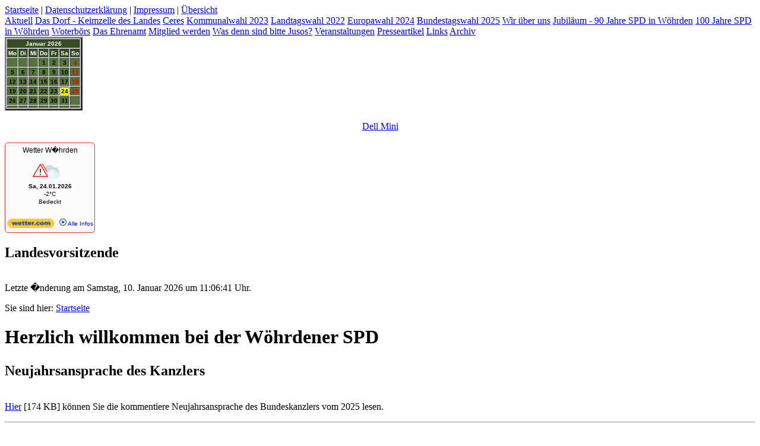

--- FILE ---
content_type: text/html; charset=UTF-8
request_url: http://spd-woehrden.de/katabella/assets/sd.css
body_size: 5185
content:
<!DOCTYPE html PUBLIC "-//W3C//DTD XHTML 1.0 Transitional//EN" "http://www.w3.org/TR/xhtml1/DTD/xhtml1-transitional.dtd">

<html xmlns="http://www.w3.org/1999/xhtml" xml:lang="de" lang="de">
<head>
<title>Herzlich willkommen bei der W&ouml;hrdener SPD</title>
<meta http-equiv="X-UA-Compatible" content="IE=EmulateIE7" />
<meta http-equiv="content-language" content="de" />
<meta http-equiv="content-type" content="text/html; charset=ISO-8859-1" />
<meta http-equiv="expires" content="0" />
<meta name="author" content="" />
<meta name="description" content="" />
<meta name="keywords" lang="de" content="" />
<meta name="generator" content="web to date 8.0" />
<link rel="stylesheet" type="text/css" href="./assets/sf.css" />
<link rel="stylesheet" type="text/css" href="./assets/sd.css" />
<link rel="stylesheet" type="text/css" href="./assets/sc.css" />
<link rel="stylesheet" type="text/css" href="./assets/ssb.css" />
<link rel="stylesheet" type="text/css" href="./assets/scal.css" />
<link rel="stylesheet" type="text/css" href="./assets/smnu.css" />
<link rel="shortcut icon" href="http://www.spd-woehrden.de/images/favicon.ico" />
<script type="text/javascript" src="./assets/jq.js"></script>
<script type="text/javascript" src="./assets/jqdm.js"></script>

<script type="text/javascript">
/* <![CDATA[ */

$(document).ready(function() {
	$("#menu").dropMenu();
	$('#searchcriteria').focus(function() {
		if (this.value==this.defaultValue) {
			this.value='';
		}
		$('#searchbox').addClass("focus");
	}).blur(function() {
		if (this.value=='') {
			this.value=this.defaultValue;
		}
		$('#searchbox').removeClass("focus");
	});
});

/* ]]> */
</script>

</head>

<body>

<audio id="menuaudio" style="display: none;">
	<source src="./assets/menu.ogg" type="audio/ogg" />
	<source src="./assets/menu.mp3" type="audio/mpeg" />
</audio>
<div id="common">
<a href="./index.php">Startseite</a>
| <a href="./datenschutzerklaerung.html">Datenschutzerkl&auml;rung</a>
| <a href="./impressum.html">Impressum</a>
| <a href="./uebersicht.html">&Uuml;bersicht</a>
</div>

<div id="maincol">

<div id="leftbox">

<div id="title"></div>

<div class="navbox">
<a  href="./aktuell/index.html">Aktuell</a>
<a  href="./das-dorf---keimzelle-des-landes/index.html">Das Dorf - Keimzelle des Landes</a>
<a  href="./ceres/index.php">Ceres</a>
<a  href="./kommunalwahl-2023/index.html">Kommunalwahl 2023</a>
<a  href="./landtagswahl-2022/index.html">Landtagswahl 2022</a>
<a  href="./europawahl-2024/index.html">Europawahl 2024</a>
<a  href="./bundestagswahl-2025/index.html">Bundestagswahl 2025</a>
<a  href="./wirueberuns/index.html">Wir &uuml;ber uns</a>
<a  href="./jubilaeum/index.html">Jubil&auml;um - 90 Jahre SPD in W&ouml;hrden</a>
<a  href="./100-jahre-spd-in-woehrden/index.html">100 Jahre SPD in W&ouml;hrden</a>
<a  href="./woterboers/index.html">Woterb&ouml;rs</a>
<a  href="./das-ehrenamt/index.html">Das Ehrenamt</a>
<a  href="./mitgliedwerden/index.html">Mitglied werden</a>
<a  href="./wasdennsindbittejusos/index.html">Was denn sind bitte Jusos?</a>
<a  href="./veranstaltungen/index.html">Veranstaltungen</a>
<a  href="./presseartikel/index.html">Presseartikel</a>
<a  href="./links/index.php">Links</a>
<a  href="./archiv/index.html">Archiv</a>
</div>

<div id="sidebar">

<div class="paragraph">
<!-- pr�sentiert von kostenlose-javascripts.de -->
<script type='text/javascript'>
<!--
var d = new Date();
var dm = d.getMonth() + 1;
var dj = d.getYear();
if(dj < 2000) dj+=1900;
Kalender(dm,dj);

function Kalender(Monat,Jahr)
{
Monatsname = new Array
("Januar","Februar","M�rz","April","Mai","Juni","Juli",
"August","September","Oktober","November","Dezember");
Tag = new Array ("Mo","Di","Mi","Do","Fr","Sa","So");

var KSchrArt = "Verdana,Arial"; 	/* Schriftart Kalenderkopf */
var KSchrGroesse = 1;           	/* Schriftgroesse 1-7 Kalenderkopf */
var KSchrFarbe = "#ffffff";     	/* Schriftfarbe Kalenderkopf */
var Khgrund = "#364c23";        	/* Hintergrundfarbe Kalenderkopf */
var TSchrArt = "Verdana,Arial"; 	/* Schriftart Tagesanzeige */
var TSchrGroesse = 1;           	/* Schriftgroesse 1-7 Tagesanzeige */
var TSchrFarbe = "#000000";     	/* Schriftfarbe Tagesanzeige */
var Thgrund = "#537538";        	/* Hintergrundfarbe Tagesanzeige#D0F0F0 */
var SoFarbe = "#E00000";        	/* Schriftfarbe f. Sonntage */
var Ahgrund = "#FFFF00";        	/* Hintergrundfarbe f. heutigen Tag */

var jetzt = new Date();
var DieserMonat = jetzt.getMonth() + 1;
var DiesesJahr = jetzt.getYear();
if(DiesesJahr < 2000) DiesesJahr+=1900;
var DieserTag = jetzt.getDate();
var Zeit = new Date(Jahr,Monat-1,1);
var Start = Zeit.getDay();
if(Start > 0) Start--;
else Start = 6;
var Stop = 31;
if(Monat==4 ||Monat==6 || Monat==9 || Monat==11 ) --Stop;
if(Monat==2)
{
 Stop=28;
 if(Jahr%4==0) Stop++;
 if(Jahr%100==0) Stop--;
 if(Jahr%400==0) Stop++;
}
document.write("<table border=3 cellpadding=1 cellspacing=1>");
var Monatskopf = Monatsname[Monat-1] + " " + Jahr;
SchreibeKopf(Monatskopf,Khgrund,KSchrFarbe,KSchrGroesse,KSchrArt);
var Tageszahl = 1;
for(i=0;i<=5;i++)
 {
  document.write("<tr>");
  for(j=0;j<=5;j++)
   {
    if((i==0)&&(j < Start))
     SchreibeZelle(" ",Thgrund,TSchrFarbe,TSchrGroesse,TSchrArt);
    else
     {
      if(Tageszahl > Stop)
        SchreibeZelle(" ",Thgrund,TSchrFarbe,TSchrGroesse,TSchrArt);
      else
       {
        if((Jahr==DiesesJahr)&&(Monat==DieserMonat)&&(Tageszahl==DieserTag))
         SchreibeZelle(Tageszahl,Ahgrund,TSchrFarbe,TSchrGroesse,TSchrArt);
        else
         SchreibeZelle(Tageszahl,Thgrund,TSchrFarbe,TSchrGroesse,TSchrArt);
        Tageszahl++;
       }
      }
     }
    if(Tageszahl > Stop)
      SchreibeZelle(" ",Thgrund,SoFarbe,TSchrGroesse,TSchrArt);
    else
     {
      if((Jahr==DiesesJahr)&&(Monat==DieserMonat)&&(Tageszahl==DieserTag))
        SchreibeZelle(Tageszahl,Ahgrund,SoFarbe,TSchrGroesse,TSchrArt);
      else
        SchreibeZelle(Tageszahl,Thgrund,SoFarbe,TSchrGroesse,TSchrArt);
      Tageszahl++;
     }
    document.write("</tr>");
  }
document.write("</table>");
}

function SchreibeKopf(Monatstitel,HgFarbe,SchrFarbe,SchrGroesse,SchrArt)
{
document.write("<tr>");
document.write("<td align=center colspan=7 valign=middle bgcolor="+HgFarbe+">");
document.write('<font size='+SchrGroesse+' color='+SchrFarbe+' face="'+SchrArt+'"><b>');
document.write(Monatstitel);
document.write("</b></font></td></tr>");
document.write("<tr>");
for(i=0;i<=6;i++)
  SchreibeZelle(Tag[i],HgFarbe,SchrFarbe,SchrGroesse,SchrArt);
document.write("</tr>");
}

function SchreibeZelle(Inhalt,HgFarbe,SchrFarbe,SchrGroesse,SchrArt)
{
document.write("<td align=center valign=middle bgcolor="+HgFarbe+">");
document.write('<font size='+SchrGroesse+' color='+SchrFarbe+' face="'+SchrArt+'"><b>');
document.write(Inhalt);
document.write("</b></font></td>");
}

//-->
</script>
<br />
<div id="kostenlosejavascripts" align="center"><a href="http://www.kostenlose-javascripts.de/dell-computer.html" title="Dell Mini" target="_blank">Dell Mini</a></div>
<br />
<!-- pr�sentiert von kostenlose-javascripts.de -->
</div>
<div class="paragraph">
  
	
<a href="https://www.spd.de/unterstuetzen/mitglied-werden/" target="_blank"><img src="./images/mitgliedwerden_sbp.jpg" width="152" height="119" class="picture" alt="" border="0"/></a>
	
	
</div>
<div class="paragraph">
  
	
<a href="http://www.spd-dithmarschen.de" target="_blank"><img src="./images/kreis_spd_sbp.jpg" width="197" height="29" class="picture" alt="" border="0"/></a>
	
	
</div>
<div class="paragraph">
<div id="wcom-69a2e45dbf793c115697aa92df77ec21" style="border: 1px solid rgb(236, 50, 29); background-color: rgb(252, 252, 252); border-radius: 5px;" class="wcom-default w150x150"><link rel="stylesheet" href="//cs3.wettercomassets.com/woys/5/css/w.css" media="all"><div class="wcom-city"><a style="color: #000" href="https://www.wetter.com/deutschland/woehrden/DE0010974.html" target="_blank" rel="nofollow" title="Wetter W�hrden">Wetter W�hrden</a></div><div id="wcom-69a2e45dbf793c115697aa92df77ec21-weather"></div><script type="text/javascript" src="//cs3.wettercomassets.com/woys/5/js/w.js"></script><script type="text/javascript">_wcomWidget({id: 'wcom-69a2e45dbf793c115697aa92df77ec21',location: 'DE0010974',format: '150x150',type: 'spaces'});</script></div></div>
<h2>Landesvorsitzende</h2>
<div class="paragraph">
  
	
<a href="https://www.serpil-midyatli.de" target="_blank"><img src="./images/homepage_sbp.jpg" width="197" height="144" class="picture" alt="" border="0"/></a>
	
	
</div>
<div class="paragraph">
<span id="fc-45413"></span>
<script>
var fcr = Math.floor(Math.random()*99999999999);
var _fcc = _fcc || []; _fcc.push(["45413"]); _fcc.push(["trans"]);(function(){
var fc = document.createElement("script");fc.async = true;
fc.src = "https://www.imcounter.com/fcount.php?rnd=" + fcr;
var sc = document.getElementById("fc-45413");
sc.appendChild(fc);
})();</script>
<noscript>
<a href="https://www.imcounter.com/stats/45413/dashboard" rel="nofollow" style="display: none;" target="_blank" title="Free Counter"><img src="https://www.imcounter.com/fcounter.php?id=45413;" alt="Free Counter" title="Free Counter"></a>
</noscript></div>
<div class="paragraph">
<!-- W2DPluginLastUpdate -->
<p>Letzte �nderung am Samstag, 10. Januar 2026 um 11:06:41 Uhr.</p></div>
<div class="navbacktop"></div>
<div class="navbackbottom"></div>

</div>

</div>

<div id="rightbox">

<img id="logo" src="./images/s2dlogo.jpg" alt=""/><div id="youarehere">

Sie sind hier: 

<a href="./index.php">Startseite</a>

</div>

<div id="content">

<h1 style="height: 40px; background-image:url(./images/ph00000000000000001.gif);"><span>Herzlich willkommen bei der W&ouml;hrdener SPD</span></h1>

<h2><a name="612033b3d009b8202"></a>Neujahrsansprache des Kanzlers</h2>
<div class="sidepictureright">
	
	
	
<a href="./images/merz.jpg" target="_blank"><img src="./images/merz_160.jpg" width="160" height="213" class="picture" alt="" border="0"/></a>
<h3></h3>
<p></p>
</div>
<div class="paragraph">
<p style="" ><a   title="" href="./downloads/anlage_jahresbrief2025.pdf">Hier</a> [174 KB]
 k&ouml;nnen Sie die kommentiere Neujahrsansprache des Bundeskanzlers vom 2025 lesen.</p>
</div>
<div class="clearer"></div>
<div class="paragraph">
<hr></div>
<h2><a name="612033b3880993e02"></a>Fahrt nach Berlin</h2>
<div class="paragraph">
	
	
	
<a href="./images/berlin_20251029.jpg" target="_blank"><img src="./images/berlin_20251029_660.jpg" width="658" height="313" class="picture" alt="" border="0"/></a>
</div>
<h2><a name="612033b3880ac1414"></a>Forum Willy Brandt</h2>
<div class="paragraph">
<!-- W2DPluginSlidesPopup -->
<script language="JavaScript1.1" type="text/javascript"> 
function openwindow4(width,height,url) { 
var left=(screen.width-width-10)/2; 
var top=(screen.height-height-20)/2; 
var show = false; 
var pw=""; 
if (left<0) left=0; 
if (top<0) top=0;        
if (pw=="") { 
show=true; 
} else { 
rep=prompt("\x42\x69\x74\x74\x65\x20\x67\x65\x62\x65\x6E\x20\x53\x69\x65\x20\x49\x68\x72\x20\x47\x61\x6C\x65\x72\x69\x65\x2D\x4B\x65\x6E\x6E\x77\x6F\x72\x74\x20\x65\x69\x6E\x2E",""); 
if (rep!=null) { 
if (rep!=pw) { 
alert("\x44\x61\x73\x20\x65\x69\x6E\x67\x65\x67\x65\x62\x65\x6E\x65\x20\x4B\x65\x6E\x6E\x77\x6F\x72\x74\x20\x69\x73\x74\x20\x6E\x69\x63\x68\x74\x20\x6B\x6F\x72\x72\x65\x6B\x74\x2E"); 
} else { 
show=true; 
} 
} 
} 
if (show) { 
var options = "toolbar=no,location=no,directories=no,status=yes,menubar=no,scrollbars=no,resizable=no,copyhistory=no,width="+width+",height="+height+",left="+left+",top="+top; 
var mypopup = window.open( url ,"popupwindow", options); 
mypopup.moveTo(left, top); 
} 
} 
</script>
<table width="660" border="0" cellpadding="0" cellspacing="0">
<tr>
<td width="330" align="left" valign="top"><table width="330" border="0" cellpadding="0" align="left" cellspacing="0">
<tr><td width="110" height="82" align="center" valign="middle"><a href="#" onclick="javascript:openwindow4(800,750,'./\x36\x31\x32\x30\x33\x33\x62\x33\x38\x38\x30\x61\x63\x31\x34\x31\x34/d000.html');return false" class="s2d"><img src="./612033b3880ac1414/xs000.jpg" border="0" alt="" width="108" height="80"></a></td>
<td width="110" height="82" align="center" valign="middle"><a href="#" onclick="javascript:openwindow4(800,750,'./\x36\x31\x32\x30\x33\x33\x62\x33\x38\x38\x30\x61\x63\x31\x34\x31\x34/d001.html');return false" class="s2d"><img src="./612033b3880ac1414/xs001.jpg" border="0" alt="" width="108" height="80"></a></td>
<td width="110" height="82" align="center" valign="middle"><a href="#" onclick="javascript:openwindow4(800,750,'./\x36\x31\x32\x30\x33\x33\x62\x33\x38\x38\x30\x61\x63\x31\x34\x31\x34/d002.html');return false" class="s2d"><img src="./612033b3880ac1414/xs002.jpg" border="0" alt="" width="108" height="80"></a></td>
</tr>
<tr><td width="110" height="82" align="center" valign="middle"><a href="#" onclick="javascript:openwindow4(800,750,'./\x36\x31\x32\x30\x33\x33\x62\x33\x38\x38\x30\x61\x63\x31\x34\x31\x34/d003.html');return false" class="s2d"><img src="./612033b3880ac1414/xs003.jpg" border="0" alt="" width="108" height="80"></a></td>
<td width="110" height="82" align="center" valign="middle"><a href="#" onclick="javascript:openwindow4(800,750,'./\x36\x31\x32\x30\x33\x33\x62\x33\x38\x38\x30\x61\x63\x31\x34\x31\x34/d004.html');return false" class="s2d"><img src="./612033b3880ac1414/xs004.jpg" border="0" alt="" width="108" height="80"></a></td>
<td width="110" height="82" align="center" valign="middle"><a href="#" onclick="javascript:openwindow4(800,750,'./\x36\x31\x32\x30\x33\x33\x62\x33\x38\x38\x30\x61\x63\x31\x34\x31\x34/d005.html');return false" class="s2d"><img src="./612033b3880ac1414/xs005.jpg" border="0" alt="" width="108" height="80"></a></td>
</tr>
<tr><td width="110" height="82" align="center" valign="middle"><a href="#" onclick="javascript:openwindow4(800,750,'./\x36\x31\x32\x30\x33\x33\x62\x33\x38\x38\x30\x61\x63\x31\x34\x31\x34/d006.html');return false" class="s2d"><img src="./612033b3880ac1414/xs006.jpg" border="0" alt="" width="108" height="80"></a></td>
<td width="110" height="82" align="center" valign="middle"><a href="#" onclick="javascript:openwindow4(800,750,'./\x36\x31\x32\x30\x33\x33\x62\x33\x38\x38\x30\x61\x63\x31\x34\x31\x34/d007.html');return false" class="s2d"><img src="./612033b3880ac1414/xs007.jpg" border="0" alt="" width="108" height="80"></a></td>
<td width="110" height="82" align="center" valign="middle"><a href="#" onclick="javascript:openwindow4(800,750,'./\x36\x31\x32\x30\x33\x33\x62\x33\x38\x38\x30\x61\x63\x31\x34\x31\x34/d008.html');return false" class="s2d"><img src="./612033b3880ac1414/xs008.jpg" border="0" alt="" width="108" height="80"></a></td>
</tr>
<tr><td width="110" height="82" align="center" valign="middle"><a href="#" onclick="javascript:openwindow4(800,750,'./\x36\x31\x32\x30\x33\x33\x62\x33\x38\x38\x30\x61\x63\x31\x34\x31\x34/d009.html');return false" class="s2d"><img src="./612033b3880ac1414/xs009.jpg" border="0" alt="" width="108" height="80"></a></td>
<td width="110" height="82" align="center" valign="middle"><a href="#" onclick="javascript:openwindow4(800,750,'./\x36\x31\x32\x30\x33\x33\x62\x33\x38\x38\x30\x61\x63\x31\x34\x31\x34/d010.html');return false" class="s2d"><img src="./612033b3880ac1414/xs010.jpg" border="0" alt="" width="108" height="80"></a></td>
<td width="110" height="82" align="center" valign="middle"><a href="#" onclick="javascript:openwindow4(800,750,'./\x36\x31\x32\x30\x33\x33\x62\x33\x38\x38\x30\x61\x63\x31\x34\x31\x34/d011.html');return false" class="s2d"><img src="./612033b3880ac1414/xs011.jpg" border="0" alt="" width="108" height="80"></a></td>
</tr>
<tr><td width="110" height="82" align="center" valign="middle"><a href="#" onclick="javascript:openwindow4(800,750,'./\x36\x31\x32\x30\x33\x33\x62\x33\x38\x38\x30\x61\x63\x31\x34\x31\x34/d012.html');return false" class="s2d"><img src="./612033b3880ac1414/xs012.jpg" border="0" alt="" width="108" height="80"></a></td>
<td width="110" height="82" align="center" valign="middle"></td>
<td width="110" height="82" align="center" valign="middle"><a href="#" onclick="javascript:openwindow4(800,750,'./\x36\x31\x32\x30\x33\x33\x62\x33\x38\x38\x30\x61\x63\x31\x34\x31\x34/d014.html');return false" class="s2d"><img src="./612033b3880ac1414/xs014.jpg" border="0" alt="" width="108" height="80"></a></td>
</tr>
<tr><td width="110" height="82" align="center" valign="middle"></td>
<td width="110" height="82" align="center" valign="middle"></td>
<td width="110" height="82" align="center" valign="middle"></td>
</tr>
</table>
</td><td width="10"></td><td width="320" align="left" valign="bottom"><a href="#" onclick="javascript:openwindow4(800,750,'./\x36\x31\x32\x30\x33\x33\x62\x33\x38\x38\x30\x61\x63\x31\x34\x31\x34/o000.html');return false" class="s2d">Klicken Sie hier, um zur Galerie zu gelangen.</a>
</td></tr></table></div>
<div class="paragraph">
<hr></div>
<div class="paragraph">
	
	
	
<a href="./images/spd-mitteistrot.jpg" target="_blank"><img src="./images/spd-mitteistrot_660.jpg" width="407" height="406" class="picture" alt="" border="0"/></a>
</div>
<div class="paragraph">
<hr></div>
<div class="paragraph">
	
	
	
<a href="./images/olaf1.jpg" target="_blank"><img src="./images/olaf1_660.jpg" width="658" height="282" class="picture" alt="" border="0"/></a>
</div>
<div class="paragraph">
<hr></div>
<div class="paragraph">
	
	
	
<a href="./images/demokratie-braucht-dich.jpg" target="_blank"><img src="./images/demokratie-braucht-dich_660.jpg" width="533" height="361" class="picture" alt="" border="0"/></a>
</div>
<div class="paragraph">
	
	
	
<a href="./images/willkommensschleife_212.jpg" target="_blank"><img src="./images/willkommensschleife_212_660.jpg" width="359" height="495" class="picture" alt="" border="0"/></a>
</div>
<div class="paragraph">
	
	
	
<a href="./images/20231114_124619.jpg" target="_blank"><img src="./images/20231114_124619_660.jpg" width="278" height="495" class="picture" alt="" border="0"/></a>
</div>
<div class="paragraph">
	
	
	
<a href="./images/20231114_124629.jpg" target="_blank"><img src="./images/20231114_124629_660.jpg" width="278" height="495" class="picture" alt="" border="0"/></a>
</div>
<div class="paragraph">
	
	
	
<a href="./images/solidaritaet20231120.jpg" target="_blank"><img src="./images/solidaritaet20231120_660.jpg" width="331" height="495" class="picture" alt="" border="0"/></a>
</div>
<div class="paragraph">
	
	
	
<a href="./images/solidaritaet20231120a.jpg" target="_blank"><img src="./images/solidaritaet20231120a_660.jpg" width="658" height="434" class="picture" alt="" border="0"/></a>
</div>
<div class="paragraph">
<p style="" >Es w&auml;re nett gewesen, wenn Martin Perkuhn im Text darauf hingewiesen h&auml;tte, dass die Aktion aufgrund eines Antrages der damaligen SPD-Fraktion zustande gekommen ist.</p>
</div>
<div class="paragraph">
<hr></div>
<div class="paragraph">
<hr></div>
<h2><a name="142281aa4f0977602"></a>Was tut die EU f&uuml;r mich?</h2>
<div class="paragraph">
	
<a href="https://what-europe-does-for-me.eu/de/portal" target="_blank"><img src="./images/wastutdieeu_660.jpg" width="658" height="289" class="picture" alt="" border="0"/></a>
	
	
</div>
<h2><a name="142281aa0d08c2a03"></a>Zitat</h2>
<div class="paragraph">
<p style="color: #C40417;" >&quot;Es dauert manchmal etwas l&auml;nger wann es kommt. Aber es kommt, weil die SPD es wollte.&quot; (Ralf Stegner)</p>
</div>
<div class="paragraph">
<!-- W2DPluginTipOfTheDay -->
<table cellpadding='0' cellspacing='0' border='0' width='100%'>
<tr>
<td class='s2d' valign='top' >
Wilde, Oscar (1854 - 1900): Die Ehe ist ein Versuch, zu zweit wenigstens halb so gl�cklich zu werden, wie man allein gewesen ist.<br/><br/></td>
<td align='right' class='s2d'>
</td>
</tr>
</table>
</div>
<div class="paragraph">
<p style="" ><i>&copy; SPD-W&ouml;hrden 2008 - 2026</i></p>
</div>
<div class="paragraph">
<p style="" ></p>
</div>
<div class="paragraph">
<hr></div>
<div class="paragraph">
	
	
	
<a href="./images/rose1.jpg" target="_blank"><img src="./images/rose1_660.jpg" width="225" height="225" class="picture" alt="" border="0"/></a>
</div>
</div>

</div>

<div class="clearer"></div>

<div class="backtop"></div>
<div class="backbottom"></div>

</div>

<div id="footer"></div>

</body>
</html>


--- FILE ---
content_type: text/html; charset=UTF-8
request_url: http://spd-woehrden.de/katabella/assets/sc.css
body_size: 5185
content:
<!DOCTYPE html PUBLIC "-//W3C//DTD XHTML 1.0 Transitional//EN" "http://www.w3.org/TR/xhtml1/DTD/xhtml1-transitional.dtd">

<html xmlns="http://www.w3.org/1999/xhtml" xml:lang="de" lang="de">
<head>
<title>Herzlich willkommen bei der W&ouml;hrdener SPD</title>
<meta http-equiv="X-UA-Compatible" content="IE=EmulateIE7" />
<meta http-equiv="content-language" content="de" />
<meta http-equiv="content-type" content="text/html; charset=ISO-8859-1" />
<meta http-equiv="expires" content="0" />
<meta name="author" content="" />
<meta name="description" content="" />
<meta name="keywords" lang="de" content="" />
<meta name="generator" content="web to date 8.0" />
<link rel="stylesheet" type="text/css" href="./assets/sf.css" />
<link rel="stylesheet" type="text/css" href="./assets/sd.css" />
<link rel="stylesheet" type="text/css" href="./assets/sc.css" />
<link rel="stylesheet" type="text/css" href="./assets/ssb.css" />
<link rel="stylesheet" type="text/css" href="./assets/scal.css" />
<link rel="stylesheet" type="text/css" href="./assets/smnu.css" />
<link rel="shortcut icon" href="http://www.spd-woehrden.de/images/favicon.ico" />
<script type="text/javascript" src="./assets/jq.js"></script>
<script type="text/javascript" src="./assets/jqdm.js"></script>

<script type="text/javascript">
/* <![CDATA[ */

$(document).ready(function() {
	$("#menu").dropMenu();
	$('#searchcriteria').focus(function() {
		if (this.value==this.defaultValue) {
			this.value='';
		}
		$('#searchbox').addClass("focus");
	}).blur(function() {
		if (this.value=='') {
			this.value=this.defaultValue;
		}
		$('#searchbox').removeClass("focus");
	});
});

/* ]]> */
</script>

</head>

<body>

<audio id="menuaudio" style="display: none;">
	<source src="./assets/menu.ogg" type="audio/ogg" />
	<source src="./assets/menu.mp3" type="audio/mpeg" />
</audio>
<div id="common">
<a href="./index.php">Startseite</a>
| <a href="./datenschutzerklaerung.html">Datenschutzerkl&auml;rung</a>
| <a href="./impressum.html">Impressum</a>
| <a href="./uebersicht.html">&Uuml;bersicht</a>
</div>

<div id="maincol">

<div id="leftbox">

<div id="title"></div>

<div class="navbox">
<a  href="./aktuell/index.html">Aktuell</a>
<a  href="./das-dorf---keimzelle-des-landes/index.html">Das Dorf - Keimzelle des Landes</a>
<a  href="./ceres/index.php">Ceres</a>
<a  href="./kommunalwahl-2023/index.html">Kommunalwahl 2023</a>
<a  href="./landtagswahl-2022/index.html">Landtagswahl 2022</a>
<a  href="./europawahl-2024/index.html">Europawahl 2024</a>
<a  href="./bundestagswahl-2025/index.html">Bundestagswahl 2025</a>
<a  href="./wirueberuns/index.html">Wir &uuml;ber uns</a>
<a  href="./jubilaeum/index.html">Jubil&auml;um - 90 Jahre SPD in W&ouml;hrden</a>
<a  href="./100-jahre-spd-in-woehrden/index.html">100 Jahre SPD in W&ouml;hrden</a>
<a  href="./woterboers/index.html">Woterb&ouml;rs</a>
<a  href="./das-ehrenamt/index.html">Das Ehrenamt</a>
<a  href="./mitgliedwerden/index.html">Mitglied werden</a>
<a  href="./wasdennsindbittejusos/index.html">Was denn sind bitte Jusos?</a>
<a  href="./veranstaltungen/index.html">Veranstaltungen</a>
<a  href="./presseartikel/index.html">Presseartikel</a>
<a  href="./links/index.php">Links</a>
<a  href="./archiv/index.html">Archiv</a>
</div>

<div id="sidebar">

<div class="paragraph">
<!-- pr�sentiert von kostenlose-javascripts.de -->
<script type='text/javascript'>
<!--
var d = new Date();
var dm = d.getMonth() + 1;
var dj = d.getYear();
if(dj < 2000) dj+=1900;
Kalender(dm,dj);

function Kalender(Monat,Jahr)
{
Monatsname = new Array
("Januar","Februar","M�rz","April","Mai","Juni","Juli",
"August","September","Oktober","November","Dezember");
Tag = new Array ("Mo","Di","Mi","Do","Fr","Sa","So");

var KSchrArt = "Verdana,Arial"; 	/* Schriftart Kalenderkopf */
var KSchrGroesse = 1;           	/* Schriftgroesse 1-7 Kalenderkopf */
var KSchrFarbe = "#ffffff";     	/* Schriftfarbe Kalenderkopf */
var Khgrund = "#364c23";        	/* Hintergrundfarbe Kalenderkopf */
var TSchrArt = "Verdana,Arial"; 	/* Schriftart Tagesanzeige */
var TSchrGroesse = 1;           	/* Schriftgroesse 1-7 Tagesanzeige */
var TSchrFarbe = "#000000";     	/* Schriftfarbe Tagesanzeige */
var Thgrund = "#537538";        	/* Hintergrundfarbe Tagesanzeige#D0F0F0 */
var SoFarbe = "#E00000";        	/* Schriftfarbe f. Sonntage */
var Ahgrund = "#FFFF00";        	/* Hintergrundfarbe f. heutigen Tag */

var jetzt = new Date();
var DieserMonat = jetzt.getMonth() + 1;
var DiesesJahr = jetzt.getYear();
if(DiesesJahr < 2000) DiesesJahr+=1900;
var DieserTag = jetzt.getDate();
var Zeit = new Date(Jahr,Monat-1,1);
var Start = Zeit.getDay();
if(Start > 0) Start--;
else Start = 6;
var Stop = 31;
if(Monat==4 ||Monat==6 || Monat==9 || Monat==11 ) --Stop;
if(Monat==2)
{
 Stop=28;
 if(Jahr%4==0) Stop++;
 if(Jahr%100==0) Stop--;
 if(Jahr%400==0) Stop++;
}
document.write("<table border=3 cellpadding=1 cellspacing=1>");
var Monatskopf = Monatsname[Monat-1] + " " + Jahr;
SchreibeKopf(Monatskopf,Khgrund,KSchrFarbe,KSchrGroesse,KSchrArt);
var Tageszahl = 1;
for(i=0;i<=5;i++)
 {
  document.write("<tr>");
  for(j=0;j<=5;j++)
   {
    if((i==0)&&(j < Start))
     SchreibeZelle(" ",Thgrund,TSchrFarbe,TSchrGroesse,TSchrArt);
    else
     {
      if(Tageszahl > Stop)
        SchreibeZelle(" ",Thgrund,TSchrFarbe,TSchrGroesse,TSchrArt);
      else
       {
        if((Jahr==DiesesJahr)&&(Monat==DieserMonat)&&(Tageszahl==DieserTag))
         SchreibeZelle(Tageszahl,Ahgrund,TSchrFarbe,TSchrGroesse,TSchrArt);
        else
         SchreibeZelle(Tageszahl,Thgrund,TSchrFarbe,TSchrGroesse,TSchrArt);
        Tageszahl++;
       }
      }
     }
    if(Tageszahl > Stop)
      SchreibeZelle(" ",Thgrund,SoFarbe,TSchrGroesse,TSchrArt);
    else
     {
      if((Jahr==DiesesJahr)&&(Monat==DieserMonat)&&(Tageszahl==DieserTag))
        SchreibeZelle(Tageszahl,Ahgrund,SoFarbe,TSchrGroesse,TSchrArt);
      else
        SchreibeZelle(Tageszahl,Thgrund,SoFarbe,TSchrGroesse,TSchrArt);
      Tageszahl++;
     }
    document.write("</tr>");
  }
document.write("</table>");
}

function SchreibeKopf(Monatstitel,HgFarbe,SchrFarbe,SchrGroesse,SchrArt)
{
document.write("<tr>");
document.write("<td align=center colspan=7 valign=middle bgcolor="+HgFarbe+">");
document.write('<font size='+SchrGroesse+' color='+SchrFarbe+' face="'+SchrArt+'"><b>');
document.write(Monatstitel);
document.write("</b></font></td></tr>");
document.write("<tr>");
for(i=0;i<=6;i++)
  SchreibeZelle(Tag[i],HgFarbe,SchrFarbe,SchrGroesse,SchrArt);
document.write("</tr>");
}

function SchreibeZelle(Inhalt,HgFarbe,SchrFarbe,SchrGroesse,SchrArt)
{
document.write("<td align=center valign=middle bgcolor="+HgFarbe+">");
document.write('<font size='+SchrGroesse+' color='+SchrFarbe+' face="'+SchrArt+'"><b>');
document.write(Inhalt);
document.write("</b></font></td>");
}

//-->
</script>
<br />
<div id="kostenlosejavascripts" align="center"><a href="http://www.kostenlose-javascripts.de/dell-computer.html" title="Dell Mini" target="_blank">Dell Mini</a></div>
<br />
<!-- pr�sentiert von kostenlose-javascripts.de -->
</div>
<div class="paragraph">
  
	
<a href="https://www.spd.de/unterstuetzen/mitglied-werden/" target="_blank"><img src="./images/mitgliedwerden_sbp.jpg" width="152" height="119" class="picture" alt="" border="0"/></a>
	
	
</div>
<div class="paragraph">
  
	
<a href="http://www.spd-dithmarschen.de" target="_blank"><img src="./images/kreis_spd_sbp.jpg" width="197" height="29" class="picture" alt="" border="0"/></a>
	
	
</div>
<div class="paragraph">
<div id="wcom-69a2e45dbf793c115697aa92df77ec21" style="border: 1px solid rgb(236, 50, 29); background-color: rgb(252, 252, 252); border-radius: 5px;" class="wcom-default w150x150"><link rel="stylesheet" href="//cs3.wettercomassets.com/woys/5/css/w.css" media="all"><div class="wcom-city"><a style="color: #000" href="https://www.wetter.com/deutschland/woehrden/DE0010974.html" target="_blank" rel="nofollow" title="Wetter W�hrden">Wetter W�hrden</a></div><div id="wcom-69a2e45dbf793c115697aa92df77ec21-weather"></div><script type="text/javascript" src="//cs3.wettercomassets.com/woys/5/js/w.js"></script><script type="text/javascript">_wcomWidget({id: 'wcom-69a2e45dbf793c115697aa92df77ec21',location: 'DE0010974',format: '150x150',type: 'spaces'});</script></div></div>
<h2>Landesvorsitzende</h2>
<div class="paragraph">
  
	
<a href="https://www.serpil-midyatli.de" target="_blank"><img src="./images/homepage_sbp.jpg" width="197" height="144" class="picture" alt="" border="0"/></a>
	
	
</div>
<div class="paragraph">
<span id="fc-45413"></span>
<script>
var fcr = Math.floor(Math.random()*99999999999);
var _fcc = _fcc || []; _fcc.push(["45413"]); _fcc.push(["trans"]);(function(){
var fc = document.createElement("script");fc.async = true;
fc.src = "https://www.imcounter.com/fcount.php?rnd=" + fcr;
var sc = document.getElementById("fc-45413");
sc.appendChild(fc);
})();</script>
<noscript>
<a href="https://www.imcounter.com/stats/45413/dashboard" rel="nofollow" style="display: none;" target="_blank" title="Free Counter"><img src="https://www.imcounter.com/fcounter.php?id=45413;" alt="Free Counter" title="Free Counter"></a>
</noscript></div>
<div class="paragraph">
<!-- W2DPluginLastUpdate -->
<p>Letzte �nderung am Samstag, 10. Januar 2026 um 11:06:41 Uhr.</p></div>
<div class="navbacktop"></div>
<div class="navbackbottom"></div>

</div>

</div>

<div id="rightbox">

<img id="logo" src="./images/s2dlogo.jpg" alt=""/><div id="youarehere">

Sie sind hier: 

<a href="./index.php">Startseite</a>

</div>

<div id="content">

<h1 style="height: 40px; background-image:url(./images/ph00000000000000001.gif);"><span>Herzlich willkommen bei der W&ouml;hrdener SPD</span></h1>

<h2><a name="612033b3d009b8202"></a>Neujahrsansprache des Kanzlers</h2>
<div class="sidepictureright">
	
	
	
<a href="./images/merz.jpg" target="_blank"><img src="./images/merz_160.jpg" width="160" height="213" class="picture" alt="" border="0"/></a>
<h3></h3>
<p></p>
</div>
<div class="paragraph">
<p style="" ><a   title="" href="./downloads/anlage_jahresbrief2025.pdf">Hier</a> [174 KB]
 k&ouml;nnen Sie die kommentiere Neujahrsansprache des Bundeskanzlers vom 2025 lesen.</p>
</div>
<div class="clearer"></div>
<div class="paragraph">
<hr></div>
<h2><a name="612033b3880993e02"></a>Fahrt nach Berlin</h2>
<div class="paragraph">
	
	
	
<a href="./images/berlin_20251029.jpg" target="_blank"><img src="./images/berlin_20251029_660.jpg" width="658" height="313" class="picture" alt="" border="0"/></a>
</div>
<h2><a name="612033b3880ac1414"></a>Forum Willy Brandt</h2>
<div class="paragraph">
<!-- W2DPluginSlidesPopup -->
<script language="JavaScript1.1" type="text/javascript"> 
function openwindow4(width,height,url) { 
var left=(screen.width-width-10)/2; 
var top=(screen.height-height-20)/2; 
var show = false; 
var pw=""; 
if (left<0) left=0; 
if (top<0) top=0;        
if (pw=="") { 
show=true; 
} else { 
rep=prompt("\x42\x69\x74\x74\x65\x20\x67\x65\x62\x65\x6E\x20\x53\x69\x65\x20\x49\x68\x72\x20\x47\x61\x6C\x65\x72\x69\x65\x2D\x4B\x65\x6E\x6E\x77\x6F\x72\x74\x20\x65\x69\x6E\x2E",""); 
if (rep!=null) { 
if (rep!=pw) { 
alert("\x44\x61\x73\x20\x65\x69\x6E\x67\x65\x67\x65\x62\x65\x6E\x65\x20\x4B\x65\x6E\x6E\x77\x6F\x72\x74\x20\x69\x73\x74\x20\x6E\x69\x63\x68\x74\x20\x6B\x6F\x72\x72\x65\x6B\x74\x2E"); 
} else { 
show=true; 
} 
} 
} 
if (show) { 
var options = "toolbar=no,location=no,directories=no,status=yes,menubar=no,scrollbars=no,resizable=no,copyhistory=no,width="+width+",height="+height+",left="+left+",top="+top; 
var mypopup = window.open( url ,"popupwindow", options); 
mypopup.moveTo(left, top); 
} 
} 
</script>
<table width="660" border="0" cellpadding="0" cellspacing="0">
<tr>
<td width="330" align="left" valign="top"><table width="330" border="0" cellpadding="0" align="left" cellspacing="0">
<tr><td width="110" height="82" align="center" valign="middle"><a href="#" onclick="javascript:openwindow4(800,750,'./\x36\x31\x32\x30\x33\x33\x62\x33\x38\x38\x30\x61\x63\x31\x34\x31\x34/d000.html');return false" class="s2d"><img src="./612033b3880ac1414/xs000.jpg" border="0" alt="" width="108" height="80"></a></td>
<td width="110" height="82" align="center" valign="middle"><a href="#" onclick="javascript:openwindow4(800,750,'./\x36\x31\x32\x30\x33\x33\x62\x33\x38\x38\x30\x61\x63\x31\x34\x31\x34/d001.html');return false" class="s2d"><img src="./612033b3880ac1414/xs001.jpg" border="0" alt="" width="108" height="80"></a></td>
<td width="110" height="82" align="center" valign="middle"><a href="#" onclick="javascript:openwindow4(800,750,'./\x36\x31\x32\x30\x33\x33\x62\x33\x38\x38\x30\x61\x63\x31\x34\x31\x34/d002.html');return false" class="s2d"><img src="./612033b3880ac1414/xs002.jpg" border="0" alt="" width="108" height="80"></a></td>
</tr>
<tr><td width="110" height="82" align="center" valign="middle"><a href="#" onclick="javascript:openwindow4(800,750,'./\x36\x31\x32\x30\x33\x33\x62\x33\x38\x38\x30\x61\x63\x31\x34\x31\x34/d003.html');return false" class="s2d"><img src="./612033b3880ac1414/xs003.jpg" border="0" alt="" width="108" height="80"></a></td>
<td width="110" height="82" align="center" valign="middle"><a href="#" onclick="javascript:openwindow4(800,750,'./\x36\x31\x32\x30\x33\x33\x62\x33\x38\x38\x30\x61\x63\x31\x34\x31\x34/d004.html');return false" class="s2d"><img src="./612033b3880ac1414/xs004.jpg" border="0" alt="" width="108" height="80"></a></td>
<td width="110" height="82" align="center" valign="middle"><a href="#" onclick="javascript:openwindow4(800,750,'./\x36\x31\x32\x30\x33\x33\x62\x33\x38\x38\x30\x61\x63\x31\x34\x31\x34/d005.html');return false" class="s2d"><img src="./612033b3880ac1414/xs005.jpg" border="0" alt="" width="108" height="80"></a></td>
</tr>
<tr><td width="110" height="82" align="center" valign="middle"><a href="#" onclick="javascript:openwindow4(800,750,'./\x36\x31\x32\x30\x33\x33\x62\x33\x38\x38\x30\x61\x63\x31\x34\x31\x34/d006.html');return false" class="s2d"><img src="./612033b3880ac1414/xs006.jpg" border="0" alt="" width="108" height="80"></a></td>
<td width="110" height="82" align="center" valign="middle"><a href="#" onclick="javascript:openwindow4(800,750,'./\x36\x31\x32\x30\x33\x33\x62\x33\x38\x38\x30\x61\x63\x31\x34\x31\x34/d007.html');return false" class="s2d"><img src="./612033b3880ac1414/xs007.jpg" border="0" alt="" width="108" height="80"></a></td>
<td width="110" height="82" align="center" valign="middle"><a href="#" onclick="javascript:openwindow4(800,750,'./\x36\x31\x32\x30\x33\x33\x62\x33\x38\x38\x30\x61\x63\x31\x34\x31\x34/d008.html');return false" class="s2d"><img src="./612033b3880ac1414/xs008.jpg" border="0" alt="" width="108" height="80"></a></td>
</tr>
<tr><td width="110" height="82" align="center" valign="middle"><a href="#" onclick="javascript:openwindow4(800,750,'./\x36\x31\x32\x30\x33\x33\x62\x33\x38\x38\x30\x61\x63\x31\x34\x31\x34/d009.html');return false" class="s2d"><img src="./612033b3880ac1414/xs009.jpg" border="0" alt="" width="108" height="80"></a></td>
<td width="110" height="82" align="center" valign="middle"><a href="#" onclick="javascript:openwindow4(800,750,'./\x36\x31\x32\x30\x33\x33\x62\x33\x38\x38\x30\x61\x63\x31\x34\x31\x34/d010.html');return false" class="s2d"><img src="./612033b3880ac1414/xs010.jpg" border="0" alt="" width="108" height="80"></a></td>
<td width="110" height="82" align="center" valign="middle"><a href="#" onclick="javascript:openwindow4(800,750,'./\x36\x31\x32\x30\x33\x33\x62\x33\x38\x38\x30\x61\x63\x31\x34\x31\x34/d011.html');return false" class="s2d"><img src="./612033b3880ac1414/xs011.jpg" border="0" alt="" width="108" height="80"></a></td>
</tr>
<tr><td width="110" height="82" align="center" valign="middle"><a href="#" onclick="javascript:openwindow4(800,750,'./\x36\x31\x32\x30\x33\x33\x62\x33\x38\x38\x30\x61\x63\x31\x34\x31\x34/d012.html');return false" class="s2d"><img src="./612033b3880ac1414/xs012.jpg" border="0" alt="" width="108" height="80"></a></td>
<td width="110" height="82" align="center" valign="middle"></td>
<td width="110" height="82" align="center" valign="middle"><a href="#" onclick="javascript:openwindow4(800,750,'./\x36\x31\x32\x30\x33\x33\x62\x33\x38\x38\x30\x61\x63\x31\x34\x31\x34/d014.html');return false" class="s2d"><img src="./612033b3880ac1414/xs014.jpg" border="0" alt="" width="108" height="80"></a></td>
</tr>
<tr><td width="110" height="82" align="center" valign="middle"></td>
<td width="110" height="82" align="center" valign="middle"></td>
<td width="110" height="82" align="center" valign="middle"></td>
</tr>
</table>
</td><td width="10"></td><td width="320" align="left" valign="bottom"><a href="#" onclick="javascript:openwindow4(800,750,'./\x36\x31\x32\x30\x33\x33\x62\x33\x38\x38\x30\x61\x63\x31\x34\x31\x34/o000.html');return false" class="s2d">Klicken Sie hier, um zur Galerie zu gelangen.</a>
</td></tr></table></div>
<div class="paragraph">
<hr></div>
<div class="paragraph">
	
	
	
<a href="./images/spd-mitteistrot.jpg" target="_blank"><img src="./images/spd-mitteistrot_660.jpg" width="407" height="406" class="picture" alt="" border="0"/></a>
</div>
<div class="paragraph">
<hr></div>
<div class="paragraph">
	
	
	
<a href="./images/olaf1.jpg" target="_blank"><img src="./images/olaf1_660.jpg" width="658" height="282" class="picture" alt="" border="0"/></a>
</div>
<div class="paragraph">
<hr></div>
<div class="paragraph">
	
	
	
<a href="./images/demokratie-braucht-dich.jpg" target="_blank"><img src="./images/demokratie-braucht-dich_660.jpg" width="533" height="361" class="picture" alt="" border="0"/></a>
</div>
<div class="paragraph">
	
	
	
<a href="./images/willkommensschleife_212.jpg" target="_blank"><img src="./images/willkommensschleife_212_660.jpg" width="359" height="495" class="picture" alt="" border="0"/></a>
</div>
<div class="paragraph">
	
	
	
<a href="./images/20231114_124619.jpg" target="_blank"><img src="./images/20231114_124619_660.jpg" width="278" height="495" class="picture" alt="" border="0"/></a>
</div>
<div class="paragraph">
	
	
	
<a href="./images/20231114_124629.jpg" target="_blank"><img src="./images/20231114_124629_660.jpg" width="278" height="495" class="picture" alt="" border="0"/></a>
</div>
<div class="paragraph">
	
	
	
<a href="./images/solidaritaet20231120.jpg" target="_blank"><img src="./images/solidaritaet20231120_660.jpg" width="331" height="495" class="picture" alt="" border="0"/></a>
</div>
<div class="paragraph">
	
	
	
<a href="./images/solidaritaet20231120a.jpg" target="_blank"><img src="./images/solidaritaet20231120a_660.jpg" width="658" height="434" class="picture" alt="" border="0"/></a>
</div>
<div class="paragraph">
<p style="" >Es w&auml;re nett gewesen, wenn Martin Perkuhn im Text darauf hingewiesen h&auml;tte, dass die Aktion aufgrund eines Antrages der damaligen SPD-Fraktion zustande gekommen ist.</p>
</div>
<div class="paragraph">
<hr></div>
<div class="paragraph">
<hr></div>
<h2><a name="142281aa4f0977602"></a>Was tut die EU f&uuml;r mich?</h2>
<div class="paragraph">
	
<a href="https://what-europe-does-for-me.eu/de/portal" target="_blank"><img src="./images/wastutdieeu_660.jpg" width="658" height="289" class="picture" alt="" border="0"/></a>
	
	
</div>
<h2><a name="142281aa0d08c2a03"></a>Zitat</h2>
<div class="paragraph">
<p style="color: #C40417;" >&quot;Es dauert manchmal etwas l&auml;nger wann es kommt. Aber es kommt, weil die SPD es wollte.&quot; (Ralf Stegner)</p>
</div>
<div class="paragraph">
<!-- W2DPluginTipOfTheDay -->
<table cellpadding='0' cellspacing='0' border='0' width='100%'>
<tr>
<td class='s2d' valign='top' >
Wilde, Oscar (1854 - 1900): Die Ehe ist ein Versuch, zu zweit wenigstens halb so gl�cklich zu werden, wie man allein gewesen ist.<br/><br/></td>
<td align='right' class='s2d'>
</td>
</tr>
</table>
</div>
<div class="paragraph">
<p style="" ><i>&copy; SPD-W&ouml;hrden 2008 - 2026</i></p>
</div>
<div class="paragraph">
<p style="" ></p>
</div>
<div class="paragraph">
<hr></div>
<div class="paragraph">
	
	
	
<a href="./images/rose1.jpg" target="_blank"><img src="./images/rose1_660.jpg" width="225" height="225" class="picture" alt="" border="0"/></a>
</div>
</div>

</div>

<div class="clearer"></div>

<div class="backtop"></div>
<div class="backbottom"></div>

</div>

<div id="footer"></div>

</body>
</html>


--- FILE ---
content_type: text/html; charset=UTF-8
request_url: http://spd-woehrden.de/katabella/assets/jq.js
body_size: 5185
content:
<!DOCTYPE html PUBLIC "-//W3C//DTD XHTML 1.0 Transitional//EN" "http://www.w3.org/TR/xhtml1/DTD/xhtml1-transitional.dtd">

<html xmlns="http://www.w3.org/1999/xhtml" xml:lang="de" lang="de">
<head>
<title>Herzlich willkommen bei der W&ouml;hrdener SPD</title>
<meta http-equiv="X-UA-Compatible" content="IE=EmulateIE7" />
<meta http-equiv="content-language" content="de" />
<meta http-equiv="content-type" content="text/html; charset=ISO-8859-1" />
<meta http-equiv="expires" content="0" />
<meta name="author" content="" />
<meta name="description" content="" />
<meta name="keywords" lang="de" content="" />
<meta name="generator" content="web to date 8.0" />
<link rel="stylesheet" type="text/css" href="./assets/sf.css" />
<link rel="stylesheet" type="text/css" href="./assets/sd.css" />
<link rel="stylesheet" type="text/css" href="./assets/sc.css" />
<link rel="stylesheet" type="text/css" href="./assets/ssb.css" />
<link rel="stylesheet" type="text/css" href="./assets/scal.css" />
<link rel="stylesheet" type="text/css" href="./assets/smnu.css" />
<link rel="shortcut icon" href="http://www.spd-woehrden.de/images/favicon.ico" />
<script type="text/javascript" src="./assets/jq.js"></script>
<script type="text/javascript" src="./assets/jqdm.js"></script>

<script type="text/javascript">
/* <![CDATA[ */

$(document).ready(function() {
	$("#menu").dropMenu();
	$('#searchcriteria').focus(function() {
		if (this.value==this.defaultValue) {
			this.value='';
		}
		$('#searchbox').addClass("focus");
	}).blur(function() {
		if (this.value=='') {
			this.value=this.defaultValue;
		}
		$('#searchbox').removeClass("focus");
	});
});

/* ]]> */
</script>

</head>

<body>

<audio id="menuaudio" style="display: none;">
	<source src="./assets/menu.ogg" type="audio/ogg" />
	<source src="./assets/menu.mp3" type="audio/mpeg" />
</audio>
<div id="common">
<a href="./index.php">Startseite</a>
| <a href="./datenschutzerklaerung.html">Datenschutzerkl&auml;rung</a>
| <a href="./impressum.html">Impressum</a>
| <a href="./uebersicht.html">&Uuml;bersicht</a>
</div>

<div id="maincol">

<div id="leftbox">

<div id="title"></div>

<div class="navbox">
<a  href="./aktuell/index.html">Aktuell</a>
<a  href="./das-dorf---keimzelle-des-landes/index.html">Das Dorf - Keimzelle des Landes</a>
<a  href="./ceres/index.php">Ceres</a>
<a  href="./kommunalwahl-2023/index.html">Kommunalwahl 2023</a>
<a  href="./landtagswahl-2022/index.html">Landtagswahl 2022</a>
<a  href="./europawahl-2024/index.html">Europawahl 2024</a>
<a  href="./bundestagswahl-2025/index.html">Bundestagswahl 2025</a>
<a  href="./wirueberuns/index.html">Wir &uuml;ber uns</a>
<a  href="./jubilaeum/index.html">Jubil&auml;um - 90 Jahre SPD in W&ouml;hrden</a>
<a  href="./100-jahre-spd-in-woehrden/index.html">100 Jahre SPD in W&ouml;hrden</a>
<a  href="./woterboers/index.html">Woterb&ouml;rs</a>
<a  href="./das-ehrenamt/index.html">Das Ehrenamt</a>
<a  href="./mitgliedwerden/index.html">Mitglied werden</a>
<a  href="./wasdennsindbittejusos/index.html">Was denn sind bitte Jusos?</a>
<a  href="./veranstaltungen/index.html">Veranstaltungen</a>
<a  href="./presseartikel/index.html">Presseartikel</a>
<a  href="./links/index.php">Links</a>
<a  href="./archiv/index.html">Archiv</a>
</div>

<div id="sidebar">

<div class="paragraph">
<!-- pr�sentiert von kostenlose-javascripts.de -->
<script type='text/javascript'>
<!--
var d = new Date();
var dm = d.getMonth() + 1;
var dj = d.getYear();
if(dj < 2000) dj+=1900;
Kalender(dm,dj);

function Kalender(Monat,Jahr)
{
Monatsname = new Array
("Januar","Februar","M�rz","April","Mai","Juni","Juli",
"August","September","Oktober","November","Dezember");
Tag = new Array ("Mo","Di","Mi","Do","Fr","Sa","So");

var KSchrArt = "Verdana,Arial"; 	/* Schriftart Kalenderkopf */
var KSchrGroesse = 1;           	/* Schriftgroesse 1-7 Kalenderkopf */
var KSchrFarbe = "#ffffff";     	/* Schriftfarbe Kalenderkopf */
var Khgrund = "#364c23";        	/* Hintergrundfarbe Kalenderkopf */
var TSchrArt = "Verdana,Arial"; 	/* Schriftart Tagesanzeige */
var TSchrGroesse = 1;           	/* Schriftgroesse 1-7 Tagesanzeige */
var TSchrFarbe = "#000000";     	/* Schriftfarbe Tagesanzeige */
var Thgrund = "#537538";        	/* Hintergrundfarbe Tagesanzeige#D0F0F0 */
var SoFarbe = "#E00000";        	/* Schriftfarbe f. Sonntage */
var Ahgrund = "#FFFF00";        	/* Hintergrundfarbe f. heutigen Tag */

var jetzt = new Date();
var DieserMonat = jetzt.getMonth() + 1;
var DiesesJahr = jetzt.getYear();
if(DiesesJahr < 2000) DiesesJahr+=1900;
var DieserTag = jetzt.getDate();
var Zeit = new Date(Jahr,Monat-1,1);
var Start = Zeit.getDay();
if(Start > 0) Start--;
else Start = 6;
var Stop = 31;
if(Monat==4 ||Monat==6 || Monat==9 || Monat==11 ) --Stop;
if(Monat==2)
{
 Stop=28;
 if(Jahr%4==0) Stop++;
 if(Jahr%100==0) Stop--;
 if(Jahr%400==0) Stop++;
}
document.write("<table border=3 cellpadding=1 cellspacing=1>");
var Monatskopf = Monatsname[Monat-1] + " " + Jahr;
SchreibeKopf(Monatskopf,Khgrund,KSchrFarbe,KSchrGroesse,KSchrArt);
var Tageszahl = 1;
for(i=0;i<=5;i++)
 {
  document.write("<tr>");
  for(j=0;j<=5;j++)
   {
    if((i==0)&&(j < Start))
     SchreibeZelle(" ",Thgrund,TSchrFarbe,TSchrGroesse,TSchrArt);
    else
     {
      if(Tageszahl > Stop)
        SchreibeZelle(" ",Thgrund,TSchrFarbe,TSchrGroesse,TSchrArt);
      else
       {
        if((Jahr==DiesesJahr)&&(Monat==DieserMonat)&&(Tageszahl==DieserTag))
         SchreibeZelle(Tageszahl,Ahgrund,TSchrFarbe,TSchrGroesse,TSchrArt);
        else
         SchreibeZelle(Tageszahl,Thgrund,TSchrFarbe,TSchrGroesse,TSchrArt);
        Tageszahl++;
       }
      }
     }
    if(Tageszahl > Stop)
      SchreibeZelle(" ",Thgrund,SoFarbe,TSchrGroesse,TSchrArt);
    else
     {
      if((Jahr==DiesesJahr)&&(Monat==DieserMonat)&&(Tageszahl==DieserTag))
        SchreibeZelle(Tageszahl,Ahgrund,SoFarbe,TSchrGroesse,TSchrArt);
      else
        SchreibeZelle(Tageszahl,Thgrund,SoFarbe,TSchrGroesse,TSchrArt);
      Tageszahl++;
     }
    document.write("</tr>");
  }
document.write("</table>");
}

function SchreibeKopf(Monatstitel,HgFarbe,SchrFarbe,SchrGroesse,SchrArt)
{
document.write("<tr>");
document.write("<td align=center colspan=7 valign=middle bgcolor="+HgFarbe+">");
document.write('<font size='+SchrGroesse+' color='+SchrFarbe+' face="'+SchrArt+'"><b>');
document.write(Monatstitel);
document.write("</b></font></td></tr>");
document.write("<tr>");
for(i=0;i<=6;i++)
  SchreibeZelle(Tag[i],HgFarbe,SchrFarbe,SchrGroesse,SchrArt);
document.write("</tr>");
}

function SchreibeZelle(Inhalt,HgFarbe,SchrFarbe,SchrGroesse,SchrArt)
{
document.write("<td align=center valign=middle bgcolor="+HgFarbe+">");
document.write('<font size='+SchrGroesse+' color='+SchrFarbe+' face="'+SchrArt+'"><b>');
document.write(Inhalt);
document.write("</b></font></td>");
}

//-->
</script>
<br />
<div id="kostenlosejavascripts" align="center"><a href="http://www.kostenlose-javascripts.de/dell-computer.html" title="Dell Mini" target="_blank">Dell Mini</a></div>
<br />
<!-- pr�sentiert von kostenlose-javascripts.de -->
</div>
<div class="paragraph">
  
	
<a href="https://www.spd.de/unterstuetzen/mitglied-werden/" target="_blank"><img src="./images/mitgliedwerden_sbp.jpg" width="152" height="119" class="picture" alt="" border="0"/></a>
	
	
</div>
<div class="paragraph">
  
	
<a href="http://www.spd-dithmarschen.de" target="_blank"><img src="./images/kreis_spd_sbp.jpg" width="197" height="29" class="picture" alt="" border="0"/></a>
	
	
</div>
<div class="paragraph">
<div id="wcom-69a2e45dbf793c115697aa92df77ec21" style="border: 1px solid rgb(236, 50, 29); background-color: rgb(252, 252, 252); border-radius: 5px;" class="wcom-default w150x150"><link rel="stylesheet" href="//cs3.wettercomassets.com/woys/5/css/w.css" media="all"><div class="wcom-city"><a style="color: #000" href="https://www.wetter.com/deutschland/woehrden/DE0010974.html" target="_blank" rel="nofollow" title="Wetter W�hrden">Wetter W�hrden</a></div><div id="wcom-69a2e45dbf793c115697aa92df77ec21-weather"></div><script type="text/javascript" src="//cs3.wettercomassets.com/woys/5/js/w.js"></script><script type="text/javascript">_wcomWidget({id: 'wcom-69a2e45dbf793c115697aa92df77ec21',location: 'DE0010974',format: '150x150',type: 'spaces'});</script></div></div>
<h2>Landesvorsitzende</h2>
<div class="paragraph">
  
	
<a href="https://www.serpil-midyatli.de" target="_blank"><img src="./images/homepage_sbp.jpg" width="197" height="144" class="picture" alt="" border="0"/></a>
	
	
</div>
<div class="paragraph">
<span id="fc-45413"></span>
<script>
var fcr = Math.floor(Math.random()*99999999999);
var _fcc = _fcc || []; _fcc.push(["45413"]); _fcc.push(["trans"]);(function(){
var fc = document.createElement("script");fc.async = true;
fc.src = "https://www.imcounter.com/fcount.php?rnd=" + fcr;
var sc = document.getElementById("fc-45413");
sc.appendChild(fc);
})();</script>
<noscript>
<a href="https://www.imcounter.com/stats/45413/dashboard" rel="nofollow" style="display: none;" target="_blank" title="Free Counter"><img src="https://www.imcounter.com/fcounter.php?id=45413;" alt="Free Counter" title="Free Counter"></a>
</noscript></div>
<div class="paragraph">
<!-- W2DPluginLastUpdate -->
<p>Letzte �nderung am Samstag, 10. Januar 2026 um 11:06:41 Uhr.</p></div>
<div class="navbacktop"></div>
<div class="navbackbottom"></div>

</div>

</div>

<div id="rightbox">

<img id="logo" src="./images/s2dlogo.jpg" alt=""/><div id="youarehere">

Sie sind hier: 

<a href="./index.php">Startseite</a>

</div>

<div id="content">

<h1 style="height: 40px; background-image:url(./images/ph00000000000000001.gif);"><span>Herzlich willkommen bei der W&ouml;hrdener SPD</span></h1>

<h2><a name="612033b3d009b8202"></a>Neujahrsansprache des Kanzlers</h2>
<div class="sidepictureright">
	
	
	
<a href="./images/merz.jpg" target="_blank"><img src="./images/merz_160.jpg" width="160" height="213" class="picture" alt="" border="0"/></a>
<h3></h3>
<p></p>
</div>
<div class="paragraph">
<p style="" ><a   title="" href="./downloads/anlage_jahresbrief2025.pdf">Hier</a> [174 KB]
 k&ouml;nnen Sie die kommentiere Neujahrsansprache des Bundeskanzlers vom 2025 lesen.</p>
</div>
<div class="clearer"></div>
<div class="paragraph">
<hr></div>
<h2><a name="612033b3880993e02"></a>Fahrt nach Berlin</h2>
<div class="paragraph">
	
	
	
<a href="./images/berlin_20251029.jpg" target="_blank"><img src="./images/berlin_20251029_660.jpg" width="658" height="313" class="picture" alt="" border="0"/></a>
</div>
<h2><a name="612033b3880ac1414"></a>Forum Willy Brandt</h2>
<div class="paragraph">
<!-- W2DPluginSlidesPopup -->
<script language="JavaScript1.1" type="text/javascript"> 
function openwindow4(width,height,url) { 
var left=(screen.width-width-10)/2; 
var top=(screen.height-height-20)/2; 
var show = false; 
var pw=""; 
if (left<0) left=0; 
if (top<0) top=0;        
if (pw=="") { 
show=true; 
} else { 
rep=prompt("\x42\x69\x74\x74\x65\x20\x67\x65\x62\x65\x6E\x20\x53\x69\x65\x20\x49\x68\x72\x20\x47\x61\x6C\x65\x72\x69\x65\x2D\x4B\x65\x6E\x6E\x77\x6F\x72\x74\x20\x65\x69\x6E\x2E",""); 
if (rep!=null) { 
if (rep!=pw) { 
alert("\x44\x61\x73\x20\x65\x69\x6E\x67\x65\x67\x65\x62\x65\x6E\x65\x20\x4B\x65\x6E\x6E\x77\x6F\x72\x74\x20\x69\x73\x74\x20\x6E\x69\x63\x68\x74\x20\x6B\x6F\x72\x72\x65\x6B\x74\x2E"); 
} else { 
show=true; 
} 
} 
} 
if (show) { 
var options = "toolbar=no,location=no,directories=no,status=yes,menubar=no,scrollbars=no,resizable=no,copyhistory=no,width="+width+",height="+height+",left="+left+",top="+top; 
var mypopup = window.open( url ,"popupwindow", options); 
mypopup.moveTo(left, top); 
} 
} 
</script>
<table width="660" border="0" cellpadding="0" cellspacing="0">
<tr>
<td width="330" align="left" valign="top"><table width="330" border="0" cellpadding="0" align="left" cellspacing="0">
<tr><td width="110" height="82" align="center" valign="middle"><a href="#" onclick="javascript:openwindow4(800,750,'./\x36\x31\x32\x30\x33\x33\x62\x33\x38\x38\x30\x61\x63\x31\x34\x31\x34/d000.html');return false" class="s2d"><img src="./612033b3880ac1414/xs000.jpg" border="0" alt="" width="108" height="80"></a></td>
<td width="110" height="82" align="center" valign="middle"><a href="#" onclick="javascript:openwindow4(800,750,'./\x36\x31\x32\x30\x33\x33\x62\x33\x38\x38\x30\x61\x63\x31\x34\x31\x34/d001.html');return false" class="s2d"><img src="./612033b3880ac1414/xs001.jpg" border="0" alt="" width="108" height="80"></a></td>
<td width="110" height="82" align="center" valign="middle"><a href="#" onclick="javascript:openwindow4(800,750,'./\x36\x31\x32\x30\x33\x33\x62\x33\x38\x38\x30\x61\x63\x31\x34\x31\x34/d002.html');return false" class="s2d"><img src="./612033b3880ac1414/xs002.jpg" border="0" alt="" width="108" height="80"></a></td>
</tr>
<tr><td width="110" height="82" align="center" valign="middle"><a href="#" onclick="javascript:openwindow4(800,750,'./\x36\x31\x32\x30\x33\x33\x62\x33\x38\x38\x30\x61\x63\x31\x34\x31\x34/d003.html');return false" class="s2d"><img src="./612033b3880ac1414/xs003.jpg" border="0" alt="" width="108" height="80"></a></td>
<td width="110" height="82" align="center" valign="middle"><a href="#" onclick="javascript:openwindow4(800,750,'./\x36\x31\x32\x30\x33\x33\x62\x33\x38\x38\x30\x61\x63\x31\x34\x31\x34/d004.html');return false" class="s2d"><img src="./612033b3880ac1414/xs004.jpg" border="0" alt="" width="108" height="80"></a></td>
<td width="110" height="82" align="center" valign="middle"><a href="#" onclick="javascript:openwindow4(800,750,'./\x36\x31\x32\x30\x33\x33\x62\x33\x38\x38\x30\x61\x63\x31\x34\x31\x34/d005.html');return false" class="s2d"><img src="./612033b3880ac1414/xs005.jpg" border="0" alt="" width="108" height="80"></a></td>
</tr>
<tr><td width="110" height="82" align="center" valign="middle"><a href="#" onclick="javascript:openwindow4(800,750,'./\x36\x31\x32\x30\x33\x33\x62\x33\x38\x38\x30\x61\x63\x31\x34\x31\x34/d006.html');return false" class="s2d"><img src="./612033b3880ac1414/xs006.jpg" border="0" alt="" width="108" height="80"></a></td>
<td width="110" height="82" align="center" valign="middle"><a href="#" onclick="javascript:openwindow4(800,750,'./\x36\x31\x32\x30\x33\x33\x62\x33\x38\x38\x30\x61\x63\x31\x34\x31\x34/d007.html');return false" class="s2d"><img src="./612033b3880ac1414/xs007.jpg" border="0" alt="" width="108" height="80"></a></td>
<td width="110" height="82" align="center" valign="middle"><a href="#" onclick="javascript:openwindow4(800,750,'./\x36\x31\x32\x30\x33\x33\x62\x33\x38\x38\x30\x61\x63\x31\x34\x31\x34/d008.html');return false" class="s2d"><img src="./612033b3880ac1414/xs008.jpg" border="0" alt="" width="108" height="80"></a></td>
</tr>
<tr><td width="110" height="82" align="center" valign="middle"><a href="#" onclick="javascript:openwindow4(800,750,'./\x36\x31\x32\x30\x33\x33\x62\x33\x38\x38\x30\x61\x63\x31\x34\x31\x34/d009.html');return false" class="s2d"><img src="./612033b3880ac1414/xs009.jpg" border="0" alt="" width="108" height="80"></a></td>
<td width="110" height="82" align="center" valign="middle"><a href="#" onclick="javascript:openwindow4(800,750,'./\x36\x31\x32\x30\x33\x33\x62\x33\x38\x38\x30\x61\x63\x31\x34\x31\x34/d010.html');return false" class="s2d"><img src="./612033b3880ac1414/xs010.jpg" border="0" alt="" width="108" height="80"></a></td>
<td width="110" height="82" align="center" valign="middle"><a href="#" onclick="javascript:openwindow4(800,750,'./\x36\x31\x32\x30\x33\x33\x62\x33\x38\x38\x30\x61\x63\x31\x34\x31\x34/d011.html');return false" class="s2d"><img src="./612033b3880ac1414/xs011.jpg" border="0" alt="" width="108" height="80"></a></td>
</tr>
<tr><td width="110" height="82" align="center" valign="middle"><a href="#" onclick="javascript:openwindow4(800,750,'./\x36\x31\x32\x30\x33\x33\x62\x33\x38\x38\x30\x61\x63\x31\x34\x31\x34/d012.html');return false" class="s2d"><img src="./612033b3880ac1414/xs012.jpg" border="0" alt="" width="108" height="80"></a></td>
<td width="110" height="82" align="center" valign="middle"></td>
<td width="110" height="82" align="center" valign="middle"><a href="#" onclick="javascript:openwindow4(800,750,'./\x36\x31\x32\x30\x33\x33\x62\x33\x38\x38\x30\x61\x63\x31\x34\x31\x34/d014.html');return false" class="s2d"><img src="./612033b3880ac1414/xs014.jpg" border="0" alt="" width="108" height="80"></a></td>
</tr>
<tr><td width="110" height="82" align="center" valign="middle"></td>
<td width="110" height="82" align="center" valign="middle"></td>
<td width="110" height="82" align="center" valign="middle"></td>
</tr>
</table>
</td><td width="10"></td><td width="320" align="left" valign="bottom"><a href="#" onclick="javascript:openwindow4(800,750,'./\x36\x31\x32\x30\x33\x33\x62\x33\x38\x38\x30\x61\x63\x31\x34\x31\x34/o000.html');return false" class="s2d">Klicken Sie hier, um zur Galerie zu gelangen.</a>
</td></tr></table></div>
<div class="paragraph">
<hr></div>
<div class="paragraph">
	
	
	
<a href="./images/spd-mitteistrot.jpg" target="_blank"><img src="./images/spd-mitteistrot_660.jpg" width="407" height="406" class="picture" alt="" border="0"/></a>
</div>
<div class="paragraph">
<hr></div>
<div class="paragraph">
	
	
	
<a href="./images/olaf1.jpg" target="_blank"><img src="./images/olaf1_660.jpg" width="658" height="282" class="picture" alt="" border="0"/></a>
</div>
<div class="paragraph">
<hr></div>
<div class="paragraph">
	
	
	
<a href="./images/demokratie-braucht-dich.jpg" target="_blank"><img src="./images/demokratie-braucht-dich_660.jpg" width="533" height="361" class="picture" alt="" border="0"/></a>
</div>
<div class="paragraph">
	
	
	
<a href="./images/willkommensschleife_212.jpg" target="_blank"><img src="./images/willkommensschleife_212_660.jpg" width="359" height="495" class="picture" alt="" border="0"/></a>
</div>
<div class="paragraph">
	
	
	
<a href="./images/20231114_124619.jpg" target="_blank"><img src="./images/20231114_124619_660.jpg" width="278" height="495" class="picture" alt="" border="0"/></a>
</div>
<div class="paragraph">
	
	
	
<a href="./images/20231114_124629.jpg" target="_blank"><img src="./images/20231114_124629_660.jpg" width="278" height="495" class="picture" alt="" border="0"/></a>
</div>
<div class="paragraph">
	
	
	
<a href="./images/solidaritaet20231120.jpg" target="_blank"><img src="./images/solidaritaet20231120_660.jpg" width="331" height="495" class="picture" alt="" border="0"/></a>
</div>
<div class="paragraph">
	
	
	
<a href="./images/solidaritaet20231120a.jpg" target="_blank"><img src="./images/solidaritaet20231120a_660.jpg" width="658" height="434" class="picture" alt="" border="0"/></a>
</div>
<div class="paragraph">
<p style="" >Es w&auml;re nett gewesen, wenn Martin Perkuhn im Text darauf hingewiesen h&auml;tte, dass die Aktion aufgrund eines Antrages der damaligen SPD-Fraktion zustande gekommen ist.</p>
</div>
<div class="paragraph">
<hr></div>
<div class="paragraph">
<hr></div>
<h2><a name="142281aa4f0977602"></a>Was tut die EU f&uuml;r mich?</h2>
<div class="paragraph">
	
<a href="https://what-europe-does-for-me.eu/de/portal" target="_blank"><img src="./images/wastutdieeu_660.jpg" width="658" height="289" class="picture" alt="" border="0"/></a>
	
	
</div>
<h2><a name="142281aa0d08c2a03"></a>Zitat</h2>
<div class="paragraph">
<p style="color: #C40417;" >&quot;Es dauert manchmal etwas l&auml;nger wann es kommt. Aber es kommt, weil die SPD es wollte.&quot; (Ralf Stegner)</p>
</div>
<div class="paragraph">
<!-- W2DPluginTipOfTheDay -->
<table cellpadding='0' cellspacing='0' border='0' width='100%'>
<tr>
<td class='s2d' valign='top' >
Wilde, Oscar (1854 - 1900): Die Ehe ist ein Versuch, zu zweit wenigstens halb so gl�cklich zu werden, wie man allein gewesen ist.<br/><br/></td>
<td align='right' class='s2d'>
</td>
</tr>
</table>
</div>
<div class="paragraph">
<p style="" ><i>&copy; SPD-W&ouml;hrden 2008 - 2026</i></p>
</div>
<div class="paragraph">
<p style="" ></p>
</div>
<div class="paragraph">
<hr></div>
<div class="paragraph">
	
	
	
<a href="./images/rose1.jpg" target="_blank"><img src="./images/rose1_660.jpg" width="225" height="225" class="picture" alt="" border="0"/></a>
</div>
</div>

</div>

<div class="clearer"></div>

<div class="backtop"></div>
<div class="backbottom"></div>

</div>

<div id="footer"></div>

</body>
</html>


--- FILE ---
content_type: text/html; charset=UTF-8
request_url: http://spd-woehrden.de/katabella/assets/menu.ogg
body_size: 20771
content:
<!DOCTYPE html PUBLIC "-//W3C//DTD XHTML 1.0 Transitional//EN" "http://www.w3.org/TR/xhtml1/DTD/xhtml1-transitional.dtd">

<html xmlns="http://www.w3.org/1999/xhtml" xml:lang="de" lang="de">
<head>
<title>Herzlich willkommen bei der W&ouml;hrdener SPD</title>
<meta http-equiv="X-UA-Compatible" content="IE=EmulateIE7" />
<meta http-equiv="content-language" content="de" />
<meta http-equiv="content-type" content="text/html; charset=ISO-8859-1" />
<meta http-equiv="expires" content="0" />
<meta name="author" content="" />
<meta name="description" content="" />
<meta name="keywords" lang="de" content="" />
<meta name="generator" content="web to date 8.0" />
<link rel="stylesheet" type="text/css" href="./assets/sf.css" />
<link rel="stylesheet" type="text/css" href="./assets/sd.css" />
<link rel="stylesheet" type="text/css" href="./assets/sc.css" />
<link rel="stylesheet" type="text/css" href="./assets/ssb.css" />
<link rel="stylesheet" type="text/css" href="./assets/scal.css" />
<link rel="stylesheet" type="text/css" href="./assets/smnu.css" />
<link rel="shortcut icon" href="http://www.spd-woehrden.de/images/favicon.ico" />
<script type="text/javascript" src="./assets/jq.js"></script>
<script type="text/javascript" src="./assets/jqdm.js"></script>

<script type="text/javascript">
/* <![CDATA[ */

$(document).ready(function() {
	$("#menu").dropMenu();
	$('#searchcriteria').focus(function() {
		if (this.value==this.defaultValue) {
			this.value='';
		}
		$('#searchbox').addClass("focus");
	}).blur(function() {
		if (this.value=='') {
			this.value=this.defaultValue;
		}
		$('#searchbox').removeClass("focus");
	});
});

/* ]]> */
</script>

</head>

<body>

<audio id="menuaudio" style="display: none;">
	<source src="./assets/menu.ogg" type="audio/ogg" />
	<source src="./assets/menu.mp3" type="audio/mpeg" />
</audio>
<div id="common">
<a href="./index.php">Startseite</a>
| <a href="./datenschutzerklaerung.html">Datenschutzerkl&auml;rung</a>
| <a href="./impressum.html">Impressum</a>
| <a href="./uebersicht.html">&Uuml;bersicht</a>
</div>

<div id="maincol">

<div id="leftbox">

<div id="title"></div>

<div class="navbox">
<a  href="./aktuell/index.html">Aktuell</a>
<a  href="./das-dorf---keimzelle-des-landes/index.html">Das Dorf - Keimzelle des Landes</a>
<a  href="./ceres/index.php">Ceres</a>
<a  href="./kommunalwahl-2023/index.html">Kommunalwahl 2023</a>
<a  href="./landtagswahl-2022/index.html">Landtagswahl 2022</a>
<a  href="./europawahl-2024/index.html">Europawahl 2024</a>
<a  href="./bundestagswahl-2025/index.html">Bundestagswahl 2025</a>
<a  href="./wirueberuns/index.html">Wir &uuml;ber uns</a>
<a  href="./jubilaeum/index.html">Jubil&auml;um - 90 Jahre SPD in W&ouml;hrden</a>
<a  href="./100-jahre-spd-in-woehrden/index.html">100 Jahre SPD in W&ouml;hrden</a>
<a  href="./woterboers/index.html">Woterb&ouml;rs</a>
<a  href="./das-ehrenamt/index.html">Das Ehrenamt</a>
<a  href="./mitgliedwerden/index.html">Mitglied werden</a>
<a  href="./wasdennsindbittejusos/index.html">Was denn sind bitte Jusos?</a>
<a  href="./veranstaltungen/index.html">Veranstaltungen</a>
<a  href="./presseartikel/index.html">Presseartikel</a>
<a  href="./links/index.php">Links</a>
<a  href="./archiv/index.html">Archiv</a>
</div>

<div id="sidebar">

<div class="paragraph">
<!-- pr�sentiert von kostenlose-javascripts.de -->
<script type='text/javascript'>
<!--
var d = new Date();
var dm = d.getMonth() + 1;
var dj = d.getYear();
if(dj < 2000) dj+=1900;
Kalender(dm,dj);

function Kalender(Monat,Jahr)
{
Monatsname = new Array
("Januar","Februar","M�rz","April","Mai","Juni","Juli",
"August","September","Oktober","November","Dezember");
Tag = new Array ("Mo","Di","Mi","Do","Fr","Sa","So");

var KSchrArt = "Verdana,Arial"; 	/* Schriftart Kalenderkopf */
var KSchrGroesse = 1;           	/* Schriftgroesse 1-7 Kalenderkopf */
var KSchrFarbe = "#ffffff";     	/* Schriftfarbe Kalenderkopf */
var Khgrund = "#364c23";        	/* Hintergrundfarbe Kalenderkopf */
var TSchrArt = "Verdana,Arial"; 	/* Schriftart Tagesanzeige */
var TSchrGroesse = 1;           	/* Schriftgroesse 1-7 Tagesanzeige */
var TSchrFarbe = "#000000";     	/* Schriftfarbe Tagesanzeige */
var Thgrund = "#537538";        	/* Hintergrundfarbe Tagesanzeige#D0F0F0 */
var SoFarbe = "#E00000";        	/* Schriftfarbe f. Sonntage */
var Ahgrund = "#FFFF00";        	/* Hintergrundfarbe f. heutigen Tag */

var jetzt = new Date();
var DieserMonat = jetzt.getMonth() + 1;
var DiesesJahr = jetzt.getYear();
if(DiesesJahr < 2000) DiesesJahr+=1900;
var DieserTag = jetzt.getDate();
var Zeit = new Date(Jahr,Monat-1,1);
var Start = Zeit.getDay();
if(Start > 0) Start--;
else Start = 6;
var Stop = 31;
if(Monat==4 ||Monat==6 || Monat==9 || Monat==11 ) --Stop;
if(Monat==2)
{
 Stop=28;
 if(Jahr%4==0) Stop++;
 if(Jahr%100==0) Stop--;
 if(Jahr%400==0) Stop++;
}
document.write("<table border=3 cellpadding=1 cellspacing=1>");
var Monatskopf = Monatsname[Monat-1] + " " + Jahr;
SchreibeKopf(Monatskopf,Khgrund,KSchrFarbe,KSchrGroesse,KSchrArt);
var Tageszahl = 1;
for(i=0;i<=5;i++)
 {
  document.write("<tr>");
  for(j=0;j<=5;j++)
   {
    if((i==0)&&(j < Start))
     SchreibeZelle(" ",Thgrund,TSchrFarbe,TSchrGroesse,TSchrArt);
    else
     {
      if(Tageszahl > Stop)
        SchreibeZelle(" ",Thgrund,TSchrFarbe,TSchrGroesse,TSchrArt);
      else
       {
        if((Jahr==DiesesJahr)&&(Monat==DieserMonat)&&(Tageszahl==DieserTag))
         SchreibeZelle(Tageszahl,Ahgrund,TSchrFarbe,TSchrGroesse,TSchrArt);
        else
         SchreibeZelle(Tageszahl,Thgrund,TSchrFarbe,TSchrGroesse,TSchrArt);
        Tageszahl++;
       }
      }
     }
    if(Tageszahl > Stop)
      SchreibeZelle(" ",Thgrund,SoFarbe,TSchrGroesse,TSchrArt);
    else
     {
      if((Jahr==DiesesJahr)&&(Monat==DieserMonat)&&(Tageszahl==DieserTag))
        SchreibeZelle(Tageszahl,Ahgrund,SoFarbe,TSchrGroesse,TSchrArt);
      else
        SchreibeZelle(Tageszahl,Thgrund,SoFarbe,TSchrGroesse,TSchrArt);
      Tageszahl++;
     }
    document.write("</tr>");
  }
document.write("</table>");
}

function SchreibeKopf(Monatstitel,HgFarbe,SchrFarbe,SchrGroesse,SchrArt)
{
document.write("<tr>");
document.write("<td align=center colspan=7 valign=middle bgcolor="+HgFarbe+">");
document.write('<font size='+SchrGroesse+' color='+SchrFarbe+' face="'+SchrArt+'"><b>');
document.write(Monatstitel);
document.write("</b></font></td></tr>");
document.write("<tr>");
for(i=0;i<=6;i++)
  SchreibeZelle(Tag[i],HgFarbe,SchrFarbe,SchrGroesse,SchrArt);
document.write("</tr>");
}

function SchreibeZelle(Inhalt,HgFarbe,SchrFarbe,SchrGroesse,SchrArt)
{
document.write("<td align=center valign=middle bgcolor="+HgFarbe+">");
document.write('<font size='+SchrGroesse+' color='+SchrFarbe+' face="'+SchrArt+'"><b>');
document.write(Inhalt);
document.write("</b></font></td>");
}

//-->
</script>
<br />
<div id="kostenlosejavascripts" align="center"><a href="http://www.kostenlose-javascripts.de/dell-computer.html" title="Dell Mini" target="_blank">Dell Mini</a></div>
<br />
<!-- pr�sentiert von kostenlose-javascripts.de -->
</div>
<div class="paragraph">
  
	
<a href="https://www.spd.de/unterstuetzen/mitglied-werden/" target="_blank"><img src="./images/mitgliedwerden_sbp.jpg" width="152" height="119" class="picture" alt="" border="0"/></a>
	
	
</div>
<div class="paragraph">
  
	
<a href="http://www.spd-dithmarschen.de" target="_blank"><img src="./images/kreis_spd_sbp.jpg" width="197" height="29" class="picture" alt="" border="0"/></a>
	
	
</div>
<div class="paragraph">
<div id="wcom-69a2e45dbf793c115697aa92df77ec21" style="border: 1px solid rgb(236, 50, 29); background-color: rgb(252, 252, 252); border-radius: 5px;" class="wcom-default w150x150"><link rel="stylesheet" href="//cs3.wettercomassets.com/woys/5/css/w.css" media="all"><div class="wcom-city"><a style="color: #000" href="https://www.wetter.com/deutschland/woehrden/DE0010974.html" target="_blank" rel="nofollow" title="Wetter W�hrden">Wetter W�hrden</a></div><div id="wcom-69a2e45dbf793c115697aa92df77ec21-weather"></div><script type="text/javascript" src="//cs3.wettercomassets.com/woys/5/js/w.js"></script><script type="text/javascript">_wcomWidget({id: 'wcom-69a2e45dbf793c115697aa92df77ec21',location: 'DE0010974',format: '150x150',type: 'spaces'});</script></div></div>
<h2>Landesvorsitzende</h2>
<div class="paragraph">
  
	
<a href="https://www.serpil-midyatli.de" target="_blank"><img src="./images/homepage_sbp.jpg" width="197" height="144" class="picture" alt="" border="0"/></a>
	
	
</div>
<div class="paragraph">
<span id="fc-45413"></span>
<script>
var fcr = Math.floor(Math.random()*99999999999);
var _fcc = _fcc || []; _fcc.push(["45413"]); _fcc.push(["trans"]);(function(){
var fc = document.createElement("script");fc.async = true;
fc.src = "https://www.imcounter.com/fcount.php?rnd=" + fcr;
var sc = document.getElementById("fc-45413");
sc.appendChild(fc);
})();</script>
<noscript>
<a href="https://www.imcounter.com/stats/45413/dashboard" rel="nofollow" style="display: none;" target="_blank" title="Free Counter"><img src="https://www.imcounter.com/fcounter.php?id=45413;" alt="Free Counter" title="Free Counter"></a>
</noscript></div>
<div class="paragraph">
<!-- W2DPluginLastUpdate -->
<p>Letzte �nderung am Samstag, 10. Januar 2026 um 11:06:41 Uhr.</p></div>
<div class="navbacktop"></div>
<div class="navbackbottom"></div>

</div>

</div>

<div id="rightbox">

<img id="logo" src="./images/s2dlogo.jpg" alt=""/><div id="youarehere">

Sie sind hier: 

<a href="./index.php">Startseite</a>

</div>

<div id="content">

<h1 style="height: 40px; background-image:url(./images/ph00000000000000001.gif);"><span>Herzlich willkommen bei der W&ouml;hrdener SPD</span></h1>

<h2><a name="612033b3d009b8202"></a>Neujahrsansprache des Kanzlers</h2>
<div class="sidepictureright">
	
	
	
<a href="./images/merz.jpg" target="_blank"><img src="./images/merz_160.jpg" width="160" height="213" class="picture" alt="" border="0"/></a>
<h3></h3>
<p></p>
</div>
<div class="paragraph">
<p style="" ><a   title="" href="./downloads/anlage_jahresbrief2025.pdf">Hier</a> [174 KB]
 k&ouml;nnen Sie die kommentiere Neujahrsansprache des Bundeskanzlers vom 2025 lesen.</p>
</div>
<div class="clearer"></div>
<div class="paragraph">
<hr></div>
<h2><a name="612033b3880993e02"></a>Fahrt nach Berlin</h2>
<div class="paragraph">
	
	
	
<a href="./images/berlin_20251029.jpg" target="_blank"><img src="./images/berlin_20251029_660.jpg" width="658" height="313" class="picture" alt="" border="0"/></a>
</div>
<h2><a name="612033b3880ac1414"></a>Forum Willy Brandt</h2>
<div class="paragraph">
<!-- W2DPluginSlidesPopup -->
<script language="JavaScript1.1" type="text/javascript"> 
function openwindow4(width,height,url) { 
var left=(screen.width-width-10)/2; 
var top=(screen.height-height-20)/2; 
var show = false; 
var pw=""; 
if (left<0) left=0; 
if (top<0) top=0;        
if (pw=="") { 
show=true; 
} else { 
rep=prompt("\x42\x69\x74\x74\x65\x20\x67\x65\x62\x65\x6E\x20\x53\x69\x65\x20\x49\x68\x72\x20\x47\x61\x6C\x65\x72\x69\x65\x2D\x4B\x65\x6E\x6E\x77\x6F\x72\x74\x20\x65\x69\x6E\x2E",""); 
if (rep!=null) { 
if (rep!=pw) { 
alert("\x44\x61\x73\x20\x65\x69\x6E\x67\x65\x67\x65\x62\x65\x6E\x65\x20\x4B\x65\x6E\x6E\x77\x6F\x72\x74\x20\x69\x73\x74\x20\x6E\x69\x63\x68\x74\x20\x6B\x6F\x72\x72\x65\x6B\x74\x2E"); 
} else { 
show=true; 
} 
} 
} 
if (show) { 
var options = "toolbar=no,location=no,directories=no,status=yes,menubar=no,scrollbars=no,resizable=no,copyhistory=no,width="+width+",height="+height+",left="+left+",top="+top; 
var mypopup = window.open( url ,"popupwindow", options); 
mypopup.moveTo(left, top); 
} 
} 
</script>
<table width="660" border="0" cellpadding="0" cellspacing="0">
<tr>
<td width="330" align="left" valign="top"><table width="330" border="0" cellpadding="0" align="left" cellspacing="0">
<tr><td width="110" height="82" align="center" valign="middle"><a href="#" onclick="javascript:openwindow4(800,750,'./\x36\x31\x32\x30\x33\x33\x62\x33\x38\x38\x30\x61\x63\x31\x34\x31\x34/d000.html');return false" class="s2d"><img src="./612033b3880ac1414/xs000.jpg" border="0" alt="" width="108" height="80"></a></td>
<td width="110" height="82" align="center" valign="middle"><a href="#" onclick="javascript:openwindow4(800,750,'./\x36\x31\x32\x30\x33\x33\x62\x33\x38\x38\x30\x61\x63\x31\x34\x31\x34/d001.html');return false" class="s2d"><img src="./612033b3880ac1414/xs001.jpg" border="0" alt="" width="108" height="80"></a></td>
<td width="110" height="82" align="center" valign="middle"><a href="#" onclick="javascript:openwindow4(800,750,'./\x36\x31\x32\x30\x33\x33\x62\x33\x38\x38\x30\x61\x63\x31\x34\x31\x34/d002.html');return false" class="s2d"><img src="./612033b3880ac1414/xs002.jpg" border="0" alt="" width="108" height="80"></a></td>
</tr>
<tr><td width="110" height="82" align="center" valign="middle"><a href="#" onclick="javascript:openwindow4(800,750,'./\x36\x31\x32\x30\x33\x33\x62\x33\x38\x38\x30\x61\x63\x31\x34\x31\x34/d003.html');return false" class="s2d"><img src="./612033b3880ac1414/xs003.jpg" border="0" alt="" width="108" height="80"></a></td>
<td width="110" height="82" align="center" valign="middle"><a href="#" onclick="javascript:openwindow4(800,750,'./\x36\x31\x32\x30\x33\x33\x62\x33\x38\x38\x30\x61\x63\x31\x34\x31\x34/d004.html');return false" class="s2d"><img src="./612033b3880ac1414/xs004.jpg" border="0" alt="" width="108" height="80"></a></td>
<td width="110" height="82" align="center" valign="middle"><a href="#" onclick="javascript:openwindow4(800,750,'./\x36\x31\x32\x30\x33\x33\x62\x33\x38\x38\x30\x61\x63\x31\x34\x31\x34/d005.html');return false" class="s2d"><img src="./612033b3880ac1414/xs005.jpg" border="0" alt="" width="108" height="80"></a></td>
</tr>
<tr><td width="110" height="82" align="center" valign="middle"><a href="#" onclick="javascript:openwindow4(800,750,'./\x36\x31\x32\x30\x33\x33\x62\x33\x38\x38\x30\x61\x63\x31\x34\x31\x34/d006.html');return false" class="s2d"><img src="./612033b3880ac1414/xs006.jpg" border="0" alt="" width="108" height="80"></a></td>
<td width="110" height="82" align="center" valign="middle"><a href="#" onclick="javascript:openwindow4(800,750,'./\x36\x31\x32\x30\x33\x33\x62\x33\x38\x38\x30\x61\x63\x31\x34\x31\x34/d007.html');return false" class="s2d"><img src="./612033b3880ac1414/xs007.jpg" border="0" alt="" width="108" height="80"></a></td>
<td width="110" height="82" align="center" valign="middle"><a href="#" onclick="javascript:openwindow4(800,750,'./\x36\x31\x32\x30\x33\x33\x62\x33\x38\x38\x30\x61\x63\x31\x34\x31\x34/d008.html');return false" class="s2d"><img src="./612033b3880ac1414/xs008.jpg" border="0" alt="" width="108" height="80"></a></td>
</tr>
<tr><td width="110" height="82" align="center" valign="middle"><a href="#" onclick="javascript:openwindow4(800,750,'./\x36\x31\x32\x30\x33\x33\x62\x33\x38\x38\x30\x61\x63\x31\x34\x31\x34/d009.html');return false" class="s2d"><img src="./612033b3880ac1414/xs009.jpg" border="0" alt="" width="108" height="80"></a></td>
<td width="110" height="82" align="center" valign="middle"><a href="#" onclick="javascript:openwindow4(800,750,'./\x36\x31\x32\x30\x33\x33\x62\x33\x38\x38\x30\x61\x63\x31\x34\x31\x34/d010.html');return false" class="s2d"><img src="./612033b3880ac1414/xs010.jpg" border="0" alt="" width="108" height="80"></a></td>
<td width="110" height="82" align="center" valign="middle"><a href="#" onclick="javascript:openwindow4(800,750,'./\x36\x31\x32\x30\x33\x33\x62\x33\x38\x38\x30\x61\x63\x31\x34\x31\x34/d011.html');return false" class="s2d"><img src="./612033b3880ac1414/xs011.jpg" border="0" alt="" width="108" height="80"></a></td>
</tr>
<tr><td width="110" height="82" align="center" valign="middle"><a href="#" onclick="javascript:openwindow4(800,750,'./\x36\x31\x32\x30\x33\x33\x62\x33\x38\x38\x30\x61\x63\x31\x34\x31\x34/d012.html');return false" class="s2d"><img src="./612033b3880ac1414/xs012.jpg" border="0" alt="" width="108" height="80"></a></td>
<td width="110" height="82" align="center" valign="middle"></td>
<td width="110" height="82" align="center" valign="middle"><a href="#" onclick="javascript:openwindow4(800,750,'./\x36\x31\x32\x30\x33\x33\x62\x33\x38\x38\x30\x61\x63\x31\x34\x31\x34/d014.html');return false" class="s2d"><img src="./612033b3880ac1414/xs014.jpg" border="0" alt="" width="108" height="80"></a></td>
</tr>
<tr><td width="110" height="82" align="center" valign="middle"></td>
<td width="110" height="82" align="center" valign="middle"></td>
<td width="110" height="82" align="center" valign="middle"></td>
</tr>
</table>
</td><td width="10"></td><td width="320" align="left" valign="bottom"><a href="#" onclick="javascript:openwindow4(800,750,'./\x36\x31\x32\x30\x33\x33\x62\x33\x38\x38\x30\x61\x63\x31\x34\x31\x34/o000.html');return false" class="s2d">Klicken Sie hier, um zur Galerie zu gelangen.</a>
</td></tr></table></div>
<div class="paragraph">
<hr></div>
<div class="paragraph">
	
	
	
<a href="./images/spd-mitteistrot.jpg" target="_blank"><img src="./images/spd-mitteistrot_660.jpg" width="407" height="406" class="picture" alt="" border="0"/></a>
</div>
<div class="paragraph">
<hr></div>
<div class="paragraph">
	
	
	
<a href="./images/olaf1.jpg" target="_blank"><img src="./images/olaf1_660.jpg" width="658" height="282" class="picture" alt="" border="0"/></a>
</div>
<div class="paragraph">
<hr></div>
<div class="paragraph">
	
	
	
<a href="./images/demokratie-braucht-dich.jpg" target="_blank"><img src="./images/demokratie-braucht-dich_660.jpg" width="533" height="361" class="picture" alt="" border="0"/></a>
</div>
<div class="paragraph">
	
	
	
<a href="./images/willkommensschleife_212.jpg" target="_blank"><img src="./images/willkommensschleife_212_660.jpg" width="359" height="495" class="picture" alt="" border="0"/></a>
</div>
<div class="paragraph">
	
	
	
<a href="./images/20231114_124619.jpg" target="_blank"><img src="./images/20231114_124619_660.jpg" width="278" height="495" class="picture" alt="" border="0"/></a>
</div>
<div class="paragraph">
	
	
	
<a href="./images/20231114_124629.jpg" target="_blank"><img src="./images/20231114_124629_660.jpg" width="278" height="495" class="picture" alt="" border="0"/></a>
</div>
<div class="paragraph">
	
	
	
<a href="./images/solidaritaet20231120.jpg" target="_blank"><img src="./images/solidaritaet20231120_660.jpg" width="331" height="495" class="picture" alt="" border="0"/></a>
</div>
<div class="paragraph">
	
	
	
<a href="./images/solidaritaet20231120a.jpg" target="_blank"><img src="./images/solidaritaet20231120a_660.jpg" width="658" height="434" class="picture" alt="" border="0"/></a>
</div>
<div class="paragraph">
<p style="" >Es w&auml;re nett gewesen, wenn Martin Perkuhn im Text darauf hingewiesen h&auml;tte, dass die Aktion aufgrund eines Antrages der damaligen SPD-Fraktion zustande gekommen ist.</p>
</div>
<div class="paragraph">
<hr></div>
<div class="paragraph">
<hr></div>
<h2><a name="142281aa4f0977602"></a>Was tut die EU f&uuml;r mich?</h2>
<div class="paragraph">
	
<a href="https://what-europe-does-for-me.eu/de/portal" target="_blank"><img src="./images/wastutdieeu_660.jpg" width="658" height="289" class="picture" alt="" border="0"/></a>
	
	
</div>
<h2><a name="142281aa0d08c2a03"></a>Zitat</h2>
<div class="paragraph">
<p style="color: #C40417;" >&quot;Es dauert manchmal etwas l&auml;nger wann es kommt. Aber es kommt, weil die SPD es wollte.&quot; (Ralf Stegner)</p>
</div>
<div class="paragraph">
<!-- W2DPluginTipOfTheDay -->
<table cellpadding='0' cellspacing='0' border='0' width='100%'>
<tr>
<td class='s2d' valign='top' >
Wilde, Oscar (1854 - 1900): Die Ehe ist ein Versuch, zu zweit wenigstens halb so gl�cklich zu werden, wie man allein gewesen ist.<br/><br/></td>
<td align='right' class='s2d'>
</td>
</tr>
</table>
</div>
<div class="paragraph">
<p style="" ><i>&copy; SPD-W&ouml;hrden 2008 - 2026</i></p>
</div>
<div class="paragraph">
<p style="" ></p>
</div>
<div class="paragraph">
<hr></div>
<div class="paragraph">
	
	
	
<a href="./images/rose1.jpg" target="_blank"><img src="./images/rose1_660.jpg" width="225" height="225" class="picture" alt="" border="0"/></a>
</div>
</div>

</div>

<div class="clearer"></div>

<div class="backtop"></div>
<div class="backbottom"></div>

</div>

<div id="footer"></div>

</body>
</html>


--- FILE ---
content_type: text/html; charset=UTF-8
request_url: http://spd-woehrden.de/katabella/assets/menu.mp3
body_size: 20771
content:
<!DOCTYPE html PUBLIC "-//W3C//DTD XHTML 1.0 Transitional//EN" "http://www.w3.org/TR/xhtml1/DTD/xhtml1-transitional.dtd">

<html xmlns="http://www.w3.org/1999/xhtml" xml:lang="de" lang="de">
<head>
<title>Herzlich willkommen bei der W&ouml;hrdener SPD</title>
<meta http-equiv="X-UA-Compatible" content="IE=EmulateIE7" />
<meta http-equiv="content-language" content="de" />
<meta http-equiv="content-type" content="text/html; charset=ISO-8859-1" />
<meta http-equiv="expires" content="0" />
<meta name="author" content="" />
<meta name="description" content="" />
<meta name="keywords" lang="de" content="" />
<meta name="generator" content="web to date 8.0" />
<link rel="stylesheet" type="text/css" href="./assets/sf.css" />
<link rel="stylesheet" type="text/css" href="./assets/sd.css" />
<link rel="stylesheet" type="text/css" href="./assets/sc.css" />
<link rel="stylesheet" type="text/css" href="./assets/ssb.css" />
<link rel="stylesheet" type="text/css" href="./assets/scal.css" />
<link rel="stylesheet" type="text/css" href="./assets/smnu.css" />
<link rel="shortcut icon" href="http://www.spd-woehrden.de/images/favicon.ico" />
<script type="text/javascript" src="./assets/jq.js"></script>
<script type="text/javascript" src="./assets/jqdm.js"></script>

<script type="text/javascript">
/* <![CDATA[ */

$(document).ready(function() {
	$("#menu").dropMenu();
	$('#searchcriteria').focus(function() {
		if (this.value==this.defaultValue) {
			this.value='';
		}
		$('#searchbox').addClass("focus");
	}).blur(function() {
		if (this.value=='') {
			this.value=this.defaultValue;
		}
		$('#searchbox').removeClass("focus");
	});
});

/* ]]> */
</script>

</head>

<body>

<audio id="menuaudio" style="display: none;">
	<source src="./assets/menu.ogg" type="audio/ogg" />
	<source src="./assets/menu.mp3" type="audio/mpeg" />
</audio>
<div id="common">
<a href="./index.php">Startseite</a>
| <a href="./datenschutzerklaerung.html">Datenschutzerkl&auml;rung</a>
| <a href="./impressum.html">Impressum</a>
| <a href="./uebersicht.html">&Uuml;bersicht</a>
</div>

<div id="maincol">

<div id="leftbox">

<div id="title"></div>

<div class="navbox">
<a  href="./aktuell/index.html">Aktuell</a>
<a  href="./das-dorf---keimzelle-des-landes/index.html">Das Dorf - Keimzelle des Landes</a>
<a  href="./ceres/index.php">Ceres</a>
<a  href="./kommunalwahl-2023/index.html">Kommunalwahl 2023</a>
<a  href="./landtagswahl-2022/index.html">Landtagswahl 2022</a>
<a  href="./europawahl-2024/index.html">Europawahl 2024</a>
<a  href="./bundestagswahl-2025/index.html">Bundestagswahl 2025</a>
<a  href="./wirueberuns/index.html">Wir &uuml;ber uns</a>
<a  href="./jubilaeum/index.html">Jubil&auml;um - 90 Jahre SPD in W&ouml;hrden</a>
<a  href="./100-jahre-spd-in-woehrden/index.html">100 Jahre SPD in W&ouml;hrden</a>
<a  href="./woterboers/index.html">Woterb&ouml;rs</a>
<a  href="./das-ehrenamt/index.html">Das Ehrenamt</a>
<a  href="./mitgliedwerden/index.html">Mitglied werden</a>
<a  href="./wasdennsindbittejusos/index.html">Was denn sind bitte Jusos?</a>
<a  href="./veranstaltungen/index.html">Veranstaltungen</a>
<a  href="./presseartikel/index.html">Presseartikel</a>
<a  href="./links/index.php">Links</a>
<a  href="./archiv/index.html">Archiv</a>
</div>

<div id="sidebar">

<div class="paragraph">
<!-- pr�sentiert von kostenlose-javascripts.de -->
<script type='text/javascript'>
<!--
var d = new Date();
var dm = d.getMonth() + 1;
var dj = d.getYear();
if(dj < 2000) dj+=1900;
Kalender(dm,dj);

function Kalender(Monat,Jahr)
{
Monatsname = new Array
("Januar","Februar","M�rz","April","Mai","Juni","Juli",
"August","September","Oktober","November","Dezember");
Tag = new Array ("Mo","Di","Mi","Do","Fr","Sa","So");

var KSchrArt = "Verdana,Arial"; 	/* Schriftart Kalenderkopf */
var KSchrGroesse = 1;           	/* Schriftgroesse 1-7 Kalenderkopf */
var KSchrFarbe = "#ffffff";     	/* Schriftfarbe Kalenderkopf */
var Khgrund = "#364c23";        	/* Hintergrundfarbe Kalenderkopf */
var TSchrArt = "Verdana,Arial"; 	/* Schriftart Tagesanzeige */
var TSchrGroesse = 1;           	/* Schriftgroesse 1-7 Tagesanzeige */
var TSchrFarbe = "#000000";     	/* Schriftfarbe Tagesanzeige */
var Thgrund = "#537538";        	/* Hintergrundfarbe Tagesanzeige#D0F0F0 */
var SoFarbe = "#E00000";        	/* Schriftfarbe f. Sonntage */
var Ahgrund = "#FFFF00";        	/* Hintergrundfarbe f. heutigen Tag */

var jetzt = new Date();
var DieserMonat = jetzt.getMonth() + 1;
var DiesesJahr = jetzt.getYear();
if(DiesesJahr < 2000) DiesesJahr+=1900;
var DieserTag = jetzt.getDate();
var Zeit = new Date(Jahr,Monat-1,1);
var Start = Zeit.getDay();
if(Start > 0) Start--;
else Start = 6;
var Stop = 31;
if(Monat==4 ||Monat==6 || Monat==9 || Monat==11 ) --Stop;
if(Monat==2)
{
 Stop=28;
 if(Jahr%4==0) Stop++;
 if(Jahr%100==0) Stop--;
 if(Jahr%400==0) Stop++;
}
document.write("<table border=3 cellpadding=1 cellspacing=1>");
var Monatskopf = Monatsname[Monat-1] + " " + Jahr;
SchreibeKopf(Monatskopf,Khgrund,KSchrFarbe,KSchrGroesse,KSchrArt);
var Tageszahl = 1;
for(i=0;i<=5;i++)
 {
  document.write("<tr>");
  for(j=0;j<=5;j++)
   {
    if((i==0)&&(j < Start))
     SchreibeZelle(" ",Thgrund,TSchrFarbe,TSchrGroesse,TSchrArt);
    else
     {
      if(Tageszahl > Stop)
        SchreibeZelle(" ",Thgrund,TSchrFarbe,TSchrGroesse,TSchrArt);
      else
       {
        if((Jahr==DiesesJahr)&&(Monat==DieserMonat)&&(Tageszahl==DieserTag))
         SchreibeZelle(Tageszahl,Ahgrund,TSchrFarbe,TSchrGroesse,TSchrArt);
        else
         SchreibeZelle(Tageszahl,Thgrund,TSchrFarbe,TSchrGroesse,TSchrArt);
        Tageszahl++;
       }
      }
     }
    if(Tageszahl > Stop)
      SchreibeZelle(" ",Thgrund,SoFarbe,TSchrGroesse,TSchrArt);
    else
     {
      if((Jahr==DiesesJahr)&&(Monat==DieserMonat)&&(Tageszahl==DieserTag))
        SchreibeZelle(Tageszahl,Ahgrund,SoFarbe,TSchrGroesse,TSchrArt);
      else
        SchreibeZelle(Tageszahl,Thgrund,SoFarbe,TSchrGroesse,TSchrArt);
      Tageszahl++;
     }
    document.write("</tr>");
  }
document.write("</table>");
}

function SchreibeKopf(Monatstitel,HgFarbe,SchrFarbe,SchrGroesse,SchrArt)
{
document.write("<tr>");
document.write("<td align=center colspan=7 valign=middle bgcolor="+HgFarbe+">");
document.write('<font size='+SchrGroesse+' color='+SchrFarbe+' face="'+SchrArt+'"><b>');
document.write(Monatstitel);
document.write("</b></font></td></tr>");
document.write("<tr>");
for(i=0;i<=6;i++)
  SchreibeZelle(Tag[i],HgFarbe,SchrFarbe,SchrGroesse,SchrArt);
document.write("</tr>");
}

function SchreibeZelle(Inhalt,HgFarbe,SchrFarbe,SchrGroesse,SchrArt)
{
document.write("<td align=center valign=middle bgcolor="+HgFarbe+">");
document.write('<font size='+SchrGroesse+' color='+SchrFarbe+' face="'+SchrArt+'"><b>');
document.write(Inhalt);
document.write("</b></font></td>");
}

//-->
</script>
<br />
<div id="kostenlosejavascripts" align="center"><a href="http://www.kostenlose-javascripts.de/dell-computer.html" title="Dell Mini" target="_blank">Dell Mini</a></div>
<br />
<!-- pr�sentiert von kostenlose-javascripts.de -->
</div>
<div class="paragraph">
  
	
<a href="https://www.spd.de/unterstuetzen/mitglied-werden/" target="_blank"><img src="./images/mitgliedwerden_sbp.jpg" width="152" height="119" class="picture" alt="" border="0"/></a>
	
	
</div>
<div class="paragraph">
  
	
<a href="http://www.spd-dithmarschen.de" target="_blank"><img src="./images/kreis_spd_sbp.jpg" width="197" height="29" class="picture" alt="" border="0"/></a>
	
	
</div>
<div class="paragraph">
<div id="wcom-69a2e45dbf793c115697aa92df77ec21" style="border: 1px solid rgb(236, 50, 29); background-color: rgb(252, 252, 252); border-radius: 5px;" class="wcom-default w150x150"><link rel="stylesheet" href="//cs3.wettercomassets.com/woys/5/css/w.css" media="all"><div class="wcom-city"><a style="color: #000" href="https://www.wetter.com/deutschland/woehrden/DE0010974.html" target="_blank" rel="nofollow" title="Wetter W�hrden">Wetter W�hrden</a></div><div id="wcom-69a2e45dbf793c115697aa92df77ec21-weather"></div><script type="text/javascript" src="//cs3.wettercomassets.com/woys/5/js/w.js"></script><script type="text/javascript">_wcomWidget({id: 'wcom-69a2e45dbf793c115697aa92df77ec21',location: 'DE0010974',format: '150x150',type: 'spaces'});</script></div></div>
<h2>Landesvorsitzende</h2>
<div class="paragraph">
  
	
<a href="https://www.serpil-midyatli.de" target="_blank"><img src="./images/homepage_sbp.jpg" width="197" height="144" class="picture" alt="" border="0"/></a>
	
	
</div>
<div class="paragraph">
<span id="fc-45413"></span>
<script>
var fcr = Math.floor(Math.random()*99999999999);
var _fcc = _fcc || []; _fcc.push(["45413"]); _fcc.push(["trans"]);(function(){
var fc = document.createElement("script");fc.async = true;
fc.src = "https://www.imcounter.com/fcount.php?rnd=" + fcr;
var sc = document.getElementById("fc-45413");
sc.appendChild(fc);
})();</script>
<noscript>
<a href="https://www.imcounter.com/stats/45413/dashboard" rel="nofollow" style="display: none;" target="_blank" title="Free Counter"><img src="https://www.imcounter.com/fcounter.php?id=45413;" alt="Free Counter" title="Free Counter"></a>
</noscript></div>
<div class="paragraph">
<!-- W2DPluginLastUpdate -->
<p>Letzte �nderung am Samstag, 10. Januar 2026 um 11:06:41 Uhr.</p></div>
<div class="navbacktop"></div>
<div class="navbackbottom"></div>

</div>

</div>

<div id="rightbox">

<img id="logo" src="./images/s2dlogo.jpg" alt=""/><div id="youarehere">

Sie sind hier: 

<a href="./index.php">Startseite</a>

</div>

<div id="content">

<h1 style="height: 40px; background-image:url(./images/ph00000000000000001.gif);"><span>Herzlich willkommen bei der W&ouml;hrdener SPD</span></h1>

<h2><a name="612033b3d009b8202"></a>Neujahrsansprache des Kanzlers</h2>
<div class="sidepictureright">
	
	
	
<a href="./images/merz.jpg" target="_blank"><img src="./images/merz_160.jpg" width="160" height="213" class="picture" alt="" border="0"/></a>
<h3></h3>
<p></p>
</div>
<div class="paragraph">
<p style="" ><a   title="" href="./downloads/anlage_jahresbrief2025.pdf">Hier</a> [174 KB]
 k&ouml;nnen Sie die kommentiere Neujahrsansprache des Bundeskanzlers vom 2025 lesen.</p>
</div>
<div class="clearer"></div>
<div class="paragraph">
<hr></div>
<h2><a name="612033b3880993e02"></a>Fahrt nach Berlin</h2>
<div class="paragraph">
	
	
	
<a href="./images/berlin_20251029.jpg" target="_blank"><img src="./images/berlin_20251029_660.jpg" width="658" height="313" class="picture" alt="" border="0"/></a>
</div>
<h2><a name="612033b3880ac1414"></a>Forum Willy Brandt</h2>
<div class="paragraph">
<!-- W2DPluginSlidesPopup -->
<script language="JavaScript1.1" type="text/javascript"> 
function openwindow4(width,height,url) { 
var left=(screen.width-width-10)/2; 
var top=(screen.height-height-20)/2; 
var show = false; 
var pw=""; 
if (left<0) left=0; 
if (top<0) top=0;        
if (pw=="") { 
show=true; 
} else { 
rep=prompt("\x42\x69\x74\x74\x65\x20\x67\x65\x62\x65\x6E\x20\x53\x69\x65\x20\x49\x68\x72\x20\x47\x61\x6C\x65\x72\x69\x65\x2D\x4B\x65\x6E\x6E\x77\x6F\x72\x74\x20\x65\x69\x6E\x2E",""); 
if (rep!=null) { 
if (rep!=pw) { 
alert("\x44\x61\x73\x20\x65\x69\x6E\x67\x65\x67\x65\x62\x65\x6E\x65\x20\x4B\x65\x6E\x6E\x77\x6F\x72\x74\x20\x69\x73\x74\x20\x6E\x69\x63\x68\x74\x20\x6B\x6F\x72\x72\x65\x6B\x74\x2E"); 
} else { 
show=true; 
} 
} 
} 
if (show) { 
var options = "toolbar=no,location=no,directories=no,status=yes,menubar=no,scrollbars=no,resizable=no,copyhistory=no,width="+width+",height="+height+",left="+left+",top="+top; 
var mypopup = window.open( url ,"popupwindow", options); 
mypopup.moveTo(left, top); 
} 
} 
</script>
<table width="660" border="0" cellpadding="0" cellspacing="0">
<tr>
<td width="330" align="left" valign="top"><table width="330" border="0" cellpadding="0" align="left" cellspacing="0">
<tr><td width="110" height="82" align="center" valign="middle"><a href="#" onclick="javascript:openwindow4(800,750,'./\x36\x31\x32\x30\x33\x33\x62\x33\x38\x38\x30\x61\x63\x31\x34\x31\x34/d000.html');return false" class="s2d"><img src="./612033b3880ac1414/xs000.jpg" border="0" alt="" width="108" height="80"></a></td>
<td width="110" height="82" align="center" valign="middle"><a href="#" onclick="javascript:openwindow4(800,750,'./\x36\x31\x32\x30\x33\x33\x62\x33\x38\x38\x30\x61\x63\x31\x34\x31\x34/d001.html');return false" class="s2d"><img src="./612033b3880ac1414/xs001.jpg" border="0" alt="" width="108" height="80"></a></td>
<td width="110" height="82" align="center" valign="middle"><a href="#" onclick="javascript:openwindow4(800,750,'./\x36\x31\x32\x30\x33\x33\x62\x33\x38\x38\x30\x61\x63\x31\x34\x31\x34/d002.html');return false" class="s2d"><img src="./612033b3880ac1414/xs002.jpg" border="0" alt="" width="108" height="80"></a></td>
</tr>
<tr><td width="110" height="82" align="center" valign="middle"><a href="#" onclick="javascript:openwindow4(800,750,'./\x36\x31\x32\x30\x33\x33\x62\x33\x38\x38\x30\x61\x63\x31\x34\x31\x34/d003.html');return false" class="s2d"><img src="./612033b3880ac1414/xs003.jpg" border="0" alt="" width="108" height="80"></a></td>
<td width="110" height="82" align="center" valign="middle"><a href="#" onclick="javascript:openwindow4(800,750,'./\x36\x31\x32\x30\x33\x33\x62\x33\x38\x38\x30\x61\x63\x31\x34\x31\x34/d004.html');return false" class="s2d"><img src="./612033b3880ac1414/xs004.jpg" border="0" alt="" width="108" height="80"></a></td>
<td width="110" height="82" align="center" valign="middle"><a href="#" onclick="javascript:openwindow4(800,750,'./\x36\x31\x32\x30\x33\x33\x62\x33\x38\x38\x30\x61\x63\x31\x34\x31\x34/d005.html');return false" class="s2d"><img src="./612033b3880ac1414/xs005.jpg" border="0" alt="" width="108" height="80"></a></td>
</tr>
<tr><td width="110" height="82" align="center" valign="middle"><a href="#" onclick="javascript:openwindow4(800,750,'./\x36\x31\x32\x30\x33\x33\x62\x33\x38\x38\x30\x61\x63\x31\x34\x31\x34/d006.html');return false" class="s2d"><img src="./612033b3880ac1414/xs006.jpg" border="0" alt="" width="108" height="80"></a></td>
<td width="110" height="82" align="center" valign="middle"><a href="#" onclick="javascript:openwindow4(800,750,'./\x36\x31\x32\x30\x33\x33\x62\x33\x38\x38\x30\x61\x63\x31\x34\x31\x34/d007.html');return false" class="s2d"><img src="./612033b3880ac1414/xs007.jpg" border="0" alt="" width="108" height="80"></a></td>
<td width="110" height="82" align="center" valign="middle"><a href="#" onclick="javascript:openwindow4(800,750,'./\x36\x31\x32\x30\x33\x33\x62\x33\x38\x38\x30\x61\x63\x31\x34\x31\x34/d008.html');return false" class="s2d"><img src="./612033b3880ac1414/xs008.jpg" border="0" alt="" width="108" height="80"></a></td>
</tr>
<tr><td width="110" height="82" align="center" valign="middle"><a href="#" onclick="javascript:openwindow4(800,750,'./\x36\x31\x32\x30\x33\x33\x62\x33\x38\x38\x30\x61\x63\x31\x34\x31\x34/d009.html');return false" class="s2d"><img src="./612033b3880ac1414/xs009.jpg" border="0" alt="" width="108" height="80"></a></td>
<td width="110" height="82" align="center" valign="middle"><a href="#" onclick="javascript:openwindow4(800,750,'./\x36\x31\x32\x30\x33\x33\x62\x33\x38\x38\x30\x61\x63\x31\x34\x31\x34/d010.html');return false" class="s2d"><img src="./612033b3880ac1414/xs010.jpg" border="0" alt="" width="108" height="80"></a></td>
<td width="110" height="82" align="center" valign="middle"><a href="#" onclick="javascript:openwindow4(800,750,'./\x36\x31\x32\x30\x33\x33\x62\x33\x38\x38\x30\x61\x63\x31\x34\x31\x34/d011.html');return false" class="s2d"><img src="./612033b3880ac1414/xs011.jpg" border="0" alt="" width="108" height="80"></a></td>
</tr>
<tr><td width="110" height="82" align="center" valign="middle"><a href="#" onclick="javascript:openwindow4(800,750,'./\x36\x31\x32\x30\x33\x33\x62\x33\x38\x38\x30\x61\x63\x31\x34\x31\x34/d012.html');return false" class="s2d"><img src="./612033b3880ac1414/xs012.jpg" border="0" alt="" width="108" height="80"></a></td>
<td width="110" height="82" align="center" valign="middle"></td>
<td width="110" height="82" align="center" valign="middle"><a href="#" onclick="javascript:openwindow4(800,750,'./\x36\x31\x32\x30\x33\x33\x62\x33\x38\x38\x30\x61\x63\x31\x34\x31\x34/d014.html');return false" class="s2d"><img src="./612033b3880ac1414/xs014.jpg" border="0" alt="" width="108" height="80"></a></td>
</tr>
<tr><td width="110" height="82" align="center" valign="middle"></td>
<td width="110" height="82" align="center" valign="middle"></td>
<td width="110" height="82" align="center" valign="middle"></td>
</tr>
</table>
</td><td width="10"></td><td width="320" align="left" valign="bottom"><a href="#" onclick="javascript:openwindow4(800,750,'./\x36\x31\x32\x30\x33\x33\x62\x33\x38\x38\x30\x61\x63\x31\x34\x31\x34/o000.html');return false" class="s2d">Klicken Sie hier, um zur Galerie zu gelangen.</a>
</td></tr></table></div>
<div class="paragraph">
<hr></div>
<div class="paragraph">
	
	
	
<a href="./images/spd-mitteistrot.jpg" target="_blank"><img src="./images/spd-mitteistrot_660.jpg" width="407" height="406" class="picture" alt="" border="0"/></a>
</div>
<div class="paragraph">
<hr></div>
<div class="paragraph">
	
	
	
<a href="./images/olaf1.jpg" target="_blank"><img src="./images/olaf1_660.jpg" width="658" height="282" class="picture" alt="" border="0"/></a>
</div>
<div class="paragraph">
<hr></div>
<div class="paragraph">
	
	
	
<a href="./images/demokratie-braucht-dich.jpg" target="_blank"><img src="./images/demokratie-braucht-dich_660.jpg" width="533" height="361" class="picture" alt="" border="0"/></a>
</div>
<div class="paragraph">
	
	
	
<a href="./images/willkommensschleife_212.jpg" target="_blank"><img src="./images/willkommensschleife_212_660.jpg" width="359" height="495" class="picture" alt="" border="0"/></a>
</div>
<div class="paragraph">
	
	
	
<a href="./images/20231114_124619.jpg" target="_blank"><img src="./images/20231114_124619_660.jpg" width="278" height="495" class="picture" alt="" border="0"/></a>
</div>
<div class="paragraph">
	
	
	
<a href="./images/20231114_124629.jpg" target="_blank"><img src="./images/20231114_124629_660.jpg" width="278" height="495" class="picture" alt="" border="0"/></a>
</div>
<div class="paragraph">
	
	
	
<a href="./images/solidaritaet20231120.jpg" target="_blank"><img src="./images/solidaritaet20231120_660.jpg" width="331" height="495" class="picture" alt="" border="0"/></a>
</div>
<div class="paragraph">
	
	
	
<a href="./images/solidaritaet20231120a.jpg" target="_blank"><img src="./images/solidaritaet20231120a_660.jpg" width="658" height="434" class="picture" alt="" border="0"/></a>
</div>
<div class="paragraph">
<p style="" >Es w&auml;re nett gewesen, wenn Martin Perkuhn im Text darauf hingewiesen h&auml;tte, dass die Aktion aufgrund eines Antrages der damaligen SPD-Fraktion zustande gekommen ist.</p>
</div>
<div class="paragraph">
<hr></div>
<div class="paragraph">
<hr></div>
<h2><a name="142281aa4f0977602"></a>Was tut die EU f&uuml;r mich?</h2>
<div class="paragraph">
	
<a href="https://what-europe-does-for-me.eu/de/portal" target="_blank"><img src="./images/wastutdieeu_660.jpg" width="658" height="289" class="picture" alt="" border="0"/></a>
	
	
</div>
<h2><a name="142281aa0d08c2a03"></a>Zitat</h2>
<div class="paragraph">
<p style="color: #C40417;" >&quot;Es dauert manchmal etwas l&auml;nger wann es kommt. Aber es kommt, weil die SPD es wollte.&quot; (Ralf Stegner)</p>
</div>
<div class="paragraph">
<!-- W2DPluginTipOfTheDay -->
<table cellpadding='0' cellspacing='0' border='0' width='100%'>
<tr>
<td class='s2d' valign='top' >
Wilde, Oscar (1854 - 1900): Die Ehe ist ein Versuch, zu zweit wenigstens halb so gl�cklich zu werden, wie man allein gewesen ist.<br/><br/></td>
<td align='right' class='s2d'>
</td>
</tr>
</table>
</div>
<div class="paragraph">
<p style="" ><i>&copy; SPD-W&ouml;hrden 2008 - 2026</i></p>
</div>
<div class="paragraph">
<p style="" ></p>
</div>
<div class="paragraph">
<hr></div>
<div class="paragraph">
	
	
	
<a href="./images/rose1.jpg" target="_blank"><img src="./images/rose1_660.jpg" width="225" height="225" class="picture" alt="" border="0"/></a>
</div>
</div>

</div>

<div class="clearer"></div>

<div class="backtop"></div>
<div class="backbottom"></div>

</div>

<div id="footer"></div>

</body>
</html>


--- FILE ---
content_type: application/javascript
request_url: https://www.imcounter.com/fcount.php?rnd=53504092460
body_size: 354
content:
var cid=parseInt(_fcc.shift());
var style=_fcc.shift();
if (document.getElementById("fc-"+cid))
{	document.getElementById("fc-"+cid).innerHTML="";
    var fjs=document.createElement('script'); fjs.src="https://www.imcounter.com/fcounter.php?test=1&rnd=12008711&s="+ style +"&id=" + cid + "&l="  + encodeURIComponent(navigator.language) + "&u="  + encodeURIComponent(document.referrer) + "&w=" + encodeURIComponent(screen.width) + "&h="+ encodeURIComponent(screen.height);
    var st = document.getElementById("fc-"+cid);
    if (st.nodeName=="SPAN")
    	st.appendChild(fjs);
    else
		st.parentNode.insertBefore(fjs, st);
}
else if (document.getElementById("fcc-"+cid))
{	document.getElementById("fcc-"+cid).innerHTML="";
    var fci=document.createElement('script'); fci.src="https://www.imcounter.com/fcounter.php?test=2&rnd=12008711&s="+ style +"&id=" + cid + "&l="  + encodeURIComponent(navigator.language) + "&u="  + encodeURIComponent(document.referrer) + "&w=" + encodeURIComponent(screen.width) + "&h="+ encodeURIComponent(screen.height);
    var st = document.getElementById("fcc-"+cid); 
    if (st.nodeName=="SPAN") 
    	st.appendChild(fci);
    else
    	st.parentNode.insertBefore(fci, st);
}

